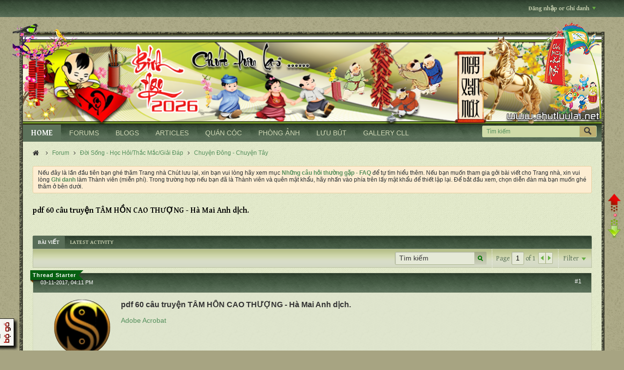

--- FILE ---
content_type: text/html; charset=UTF-8
request_url: https://www.chutluulai.net/forums/node/15742
body_size: 62836
content:
<!DOCTYPE html>
<html id="htmlTag" xmlns="http://www.w3.org/1999/xhtml" xmlns:fb="http://www.facebook.com/2008/fbml" xml:lang="en" lang="en" dir="ltr">
<head>
	
	
	<base href="https://www.chutluulai.net/forums/" />
	
		<link rel="Shortcut Icon" href="favicon.ico" type="image/x-icon" />
	

	
	
	
		
		
	

	

	
	<link rel="stylesheet" type="text/css" href="core/clientscript/vbulletin_css/style00059l/1768956622-main-cssnormalization.css" />
<link rel="stylesheet" type="text/css" href="core/clientscript/vbulletin_css/style00059l/1768956622-main.css" />

<script type="text/javascript" src="js/header-rollup-575.js"></script>

	<meta property="fb:app_id" content="2538780076364468" />
	
		<meta property="og:site_name" content="Chút lưu lại" />
		<meta property="og:description" content="https://files.acrobat.com/a/preview/d05b6aff-8f10-4d27-861f-7b6bb1bff7d4" />
		<meta property="og:url" content="https://www.chutluulai.net/forums/node/15742" />
		
		<meta property="og:type" content="website" />
	
	<link rel="sitemap" href="xmlsitemap.php" type="application/xml" />

	
		<meta name="google-site-verification" content="rZHlIHgx8SEGUmVhMscIudAEpEVr3-OMpk7Zj1qGqRw" />
	
	
	<link rel="canonical" href="https://www.chutluulai.net/forums/node/15742" />

	
	<meta name="viewport" content="width=device-width, initial-scale=1, viewport-fit=cover" />

	
	
	
		
		
		
			
			
		
	

	
	
	
		

	<title>
		
			pdf 60 câu truyện TÂM HỒN CAO THƯỢNG - Hà Mai Anh dịch. - 
		
		Chút lưu lại
	</title>

	<meta name="description" content="https://files.acrobat.com/a/preview/d05b6aff-8f10-4d27-861f-7b6bb1bff7d4" />
	<meta name="generator" content="vBulletin 5.7.5" />

	
	

	<link rel="stylesheet" type="text/css" href="core/clientscript/vbulletin_css/style00059l/1768956622-css_login.css" />
<link rel="stylesheet" type="text/css" href="core/clientscript/vbulletin_css/style00059l/1768956622-twitterlogin_style.css" />
<link rel="stylesheet" type="text/css" href="core/clientscript/vbulletin_css/style00059l/1768956622-googlelogin_style.css" />
<link rel="stylesheet" type="text/css" href="core/clientscript/vbulletin_css/style00059l/1768956622-yilmazthreadauthor.css" />
<link rel="stylesheet" type="text/css" href="core/clientscript/vbulletin_css/style00059l/1768956622-yilmazsimilarthreads.css" />
<link rel="stylesheet" type="text/css" href="core/clientscript/vbulletin_css/style00059l/1768956622-postbit.css" />
<link rel="stylesheet" type="text/css" href="core/clientscript/vbulletin_css/style00059l/1768956622-css_b_sharing_menu.css" />
<link rel="stylesheet" type="text/css" href="core/clientscript/vbulletin_css/style00059l/1768956622-css_additional.css" />

<script type="text/javascript">
		if (location.hash) {
			document.write('<style type="text/css"> a.anchor { display:none;} <\/style>');
		}

		var uploadUrlTarget = "https://www.chutluulai.net/forums/uploader/url";
		var pageData = {
			"baseurl": "https://www.chutluulai.net/forums",
			"baseurl_path": "/forums/",
			"baseurl_core": "https://www.chutluulai.net/forums/core",
			"baseurl_pmchat": "https://www.chutluulai.net/forums/pmchat/chat",
			"pageid": "64",
			"pagetemplateid": "4",
			"channelid": "21",
			"nodeid": "15742",
			"userid": "0",
			"username": "Khách",
			"musername": "Khách",
			"user_startofweek": "1",
			
			"user_lang_pickerdateformatoverride": "",
			"user_editorstate": "",
			"textDirLeft": "left",
			"textDirRight": "right",
			"textdirection": "ltr",
			"can_use_sitebuilder": "",
			"cookie_prefix": "bb",
			"cookie_path": "/",
			"cookie_domain": "",
			"inlinemod_cookie_name": "inlinemod_nodes",
			
				"pagenum": "1",
			
			"languageid": "1",
			"threadmarking": "2",
			"lastvisit": "1769393642",
			"phrasedate": "1769136200",
			"optionsdate": "1766167168",
			
			"current_server_datetime": "1769393642",
			"simpleversion": "v=575",
			
			"showhv_post": "1",
			"nextcron": "1769393700",
			"securitytoken": "guest",
			"privacystatus": "0",
			"flash_message": "",
			"registerurl": "https://www.chutluulai.net/forums/register",
			"activationurl": "https://www.chutluulai.net/forums/activateuser",
			"helpurl": "https://www.chutluulai.net/forums/help",
			"contacturl": "https://www.chutluulai.net/forums/contact-us",
			"datenow": "25-01-2026"
		};
		
		

	</script>
	<meta http-equiv="Content-Security-Policy" content="block-all-mixed-content"/>
<link href="https://fonts.googleapis.com/css?family=Gentium+Basic:400,400i,700,700i" rel="stylesheet">
<link href="//maxcdn.bootstrapcdn.com/font-awesome/4.7.0/css/font-awesome.min.css" rel="stylesheet">
<link href="./mudim/mudim_code.css" rel="stylesheet" type="text/css">
	
<link rel="alternate" title="Chút lưu lại" type="application/rss+xml" href="https://www.chutluulai.net/forums/external?type=rss2" />
<link rel="alternate" title="Chút lưu lại -- Chuyện Đông - Chuyện Tây" type="application/rss+xml" href="https://www.chutluulai.net/forums/external?type=rss2&amp;nodeid=21" />
</head>

	







	

<body id="vb-page-body" class="l-desktop page64 vb-page view-mode logged-out" itemscope itemtype="http://schema.org/ItemPage" data-usergroupid="1" data-styleid="59">
<script type="text/javascript">
	vBulletin.Responsive.Debounce.checkBrowserSize();
</script>




	


<div class="b-top-menu__background b-top-menu__background--sitebuilder js-top-menu-sitebuilder h-hide-on-small h-hide">
	<div class="b-top-menu__container">
		<ul class="b-top-menu b-top-menu--sitebuilder js-top-menu-sitebuilder--list js-shrink-event-parent">
			
		</ul>
	</div>
</div>

<nav class="b-top-menu__background js-top-menu-user">
	<div class="b-top-menu__container">
		<ul class="b-top-menu b-top-menu--user js-top-menu-user--list js-shrink-event-parent">
			




	



	<li class="b-top-menu__item b-top-menu__item--no-left-divider b-top-menu__item--no-right-divider username-container js-shrink-event-child">

		<div class="b-comp-menu-dropdown b-comp-menu-dropdown--headerbar js-comp-menu-dropdown b-comp-menu-dropdown--open-on-hover js-login-menu">
			<div id="lnkLoginSignupMenu" class="b-comp-menu-dropdown__trigger js-comp-menu-dropdown__trigger b-comp-menu-dropdown__trigger--arrow b-comp-menu-dropdown__trigger--headerbar js-button" tabindex="0">
				Đăng nhập or Ghi danh
			</div>

			<ul class="b-comp-menu-dropdown__content js-comp-menu-dropdown__content b-comp-menu-dropdown__content--right">

				<li class="b-comp-menu-dropdown__content-item js-comp-menu-dropdown__content-maintain-menu b-comp-menu-dropdown__content-item--no-hover">
					

<div class='js-login-form-main-container login-form-main-container'>

<div class="js-error-box error h-margin-bottom-l h-hide"></div>

<div class="js-login-message-box login-message-box h-hide">
	<div class="h-center-container"><div class="h-center">Logging in...</div></div>
</div>

<form action="" method="post" class="h-clearfix js-login-form-main ">
	<div class="login-fieldset table">
		<div class="tr">
			
				
					
				
			
			<span class="td">
				<input type="text" name="username" value="" class="js-login-username b-form-input__input b-form-input__input--full" placeholder="User/Email" />
			</span>
		</div>
		<div class="tr">
			<span class="td">
				<input type="password" autocomplete="off" name="password" class="js-login-password b-form-input__input b-form-input__input--full" placeholder="Mật mã" />
			</span>
		</div>
	</div>

	
	

	<div class="secondary-controls h-left h-clear-left h-margin-top-s">
		<label><input type="checkbox" name="rememberme"  />Ghi nhớ?</label>
	</div>

	<div class="primary-controls h-right h-clear-right h-margin-top-s">
		<button type="button" class="js-login-button b-button b-button--primary">Đăng Nhập</button>
	</div>

	<div class="secondary-controls h-left h-clear-left">
		<a href="https://www.chutluulai.net/forums/lostpw" class='b-link lost-password-link'>Forgot password or user name?</a>
	</div>

	<div class="primary-controls h-right h-clear-right">
		
			
			
			
		
		or <a id="idLoginSignup" href="https://www.chutluulai.net/forums/register?urlpath=aHR0cHM6Ly93d3cuY2h1dGx1dWxhaS5uZXQvZm9ydW1zLy9ub2RlLzE1NzQy" target="_top">Ghi danh</a>
	</div>

</form>
</div>
				</li>

				
				

				<li id="externalLoginProviders" class="b-comp-menu-dropdown__content-item js-comp-menu-dropdown__content-maintain-menu b-comp-menu-dropdown__content-item--no-hover js-external-login-providers h-clearfix">
					<span class="h-left h-margin-left-s login-external-label">Log in with</span>
					
					
						<span class="h-left h-margin-left-m js-external-login-provider js-external-login-provider--facebook">
							<a href="#" id="lnkFacebookLogin" title="Facebook"><span class="b-icon b-icon__facebook-24 b-icon--show-on-xsmall h-block">Facebook</span></a>
						</span>
					
					
		
				
				
				<span class="h-left h-margin-left-m js-external-login-provider">
					<a href="#"
						class="js-twitterlogin-signin-with-twitter"
						title="Sign-in with Twitter"
						data-click-origin="login"
						><span class="twitterlogin-loginbutton h-block">Sign-in with Twitter</span></a>
				</span>
			

			
				
				
				<span class="h-left h-margin-left-m js-external-login-provider">
					<a href="#"
						class="js-googlelogin-signinbutton"
						data-action="login"
					>
						<span class="googlelogin-loginbutton h-block">Sign-in with Google</span>
					</a>
				</span>
			

				</li>

			</ul>

		</div>

	</li>

	

		</ul>
	</div>
</nav>

<div id="sitebuilder-wrapper" class="noselect h-clearfix h-hide-on-small">
	
</div>

<div class="main-navbar-bottom-line"></div>

<div id="outer-wrapper">
<div id="wrapper">

	
	<div id="header-axd" class="header-edit-box axdnum_1 h-clearfix">
		
		<div class="axd-container axd-container_header">
			<div class="admin-only">
				
			</div>
			<div class="axd axd_header">
				
			</div>
		</div>
		<div class="axd-container axd-container_header2">
			<div class="admin-only">
				
			</div>
			<div class="axd axd_header2">
				
			</div>
		</div>
	</div>
	
	<!-- CONTENT -->
<div id="contentL">
<div id="contentR">
<div id="contentC">
<div class="contentD">
 
<div id="wrapper"><span class="topL"></span><span class="topR"></span>
	
	<header class="b-top-background__header-mainnav-subnav">

		
		<div class="b-top-background__header-mainnav">

			
			<div id="header" class="noselect">
				<div class="header-cell">
					
					<div class="site-logo header-edit-box">
						<a href="https://www.chutluulai.net/forums/"><img src="https://www.chutluulai.net/images/logo/cll_logo_xuan_binhngo_2026.png" data-orig-src="https://www.chutluulai.net/images/logo/cll_logo_xuan_binhngo_2026.png" alt="Logo" title="Chút lưu lại" /></a>
					</div>
				</div>
				<div class="toolbar">
					<ul class="h-right">
						
						
						
						<li class="search-container">
							<form id="searchForm" action="https://www.chutluulai.net/forums/search" class="h-left" method="GET">
								<div class="h-left">

									
									<div class="search-box h-clearfix">

										<div class="search-term-container">

											<input type="text" name="q" id="q" placeholder="Tìm kiếm" class="search-term b-form-input__input b-form-input__input--shadow" autocomplete="off" />

											<div class="search-menu-container h-clearfix">
												<div class="vertical-divider-left"></div>
												<div class="b-comp-menu-dropdown js-comp-menu-dropdown b-comp-menu-dropdown--open-on-hover b-comp-menu-dropdown--header-search">
													<div class="b-comp-menu-dropdown__trigger js-comp-menu-dropdown__trigger b-comp-menu-dropdown__trigger--arrow js-button" tabindex="0"></div>
													<ul class="b-comp-menu-dropdown__content js-comp-menu-dropdown__content">

	<li class="b-comp-menu-dropdown__content-item b-comp-menu-dropdown__content-item--first b-comp-menu-dropdown__content-item--no-hover js-comp-menu-dropdown__content-maintain-menu">

		<div class="searchPopupBody">

			<label><input type="checkbox" name="searchFields[title_only]" class="searchFields_title_only" value="1" />Search in titles only</label>

			

			
				
				
					<label><input type="checkbox" name="searchFields[channel][]" class="searchFields_channel" value="21" />Search in Chuyện Đông - Chuyện Tây only</label>
				
			

			<div class="b-button-group h-margin-top-xs">
				<button type="submit" id="btnSearch-popup" class="b-button b-button--primary">Tìm kiếm</button>
			</div>

		</div>

		<input type="hidden" name="searchJSON" value="" />
	</li>

	<li class="b-comp-menu-dropdown__content-item js-comp-menu-dropdown__content-maintain-menu">
		<a href="#" id="btnAdvSearch" class="adv-search-btn">Tìm kiếm chi tiết</a>
	</li>

</ul>
												</div>
											</div>

										</div>

										<button type="submit" id="btnSearch" class="search-btn" title="Tìm kiếm"><span class="b-icon b-icon__search"></span></button>

									</div>

								</div>
							</form>
						</li>
						
					</ul>
				</div>
				
			</div>

			
			<nav id="channel-tabbar" class="h-clearfix noselect">
				<ul class="channel-tabbar-list h-left b-comp-menu-horizontal js-comp-menu-horizontal js-comp-menu--dropdown-on-small b-comp-menu-dropdown--inactive js-comp-menu-dropdown__content--main-menu h-hide-on-small js-shrink-event-parent">

					
						
					

					
					
					
						
						
						
						<li class="current section-item js-shrink-event-child">
							<a   href="https://www.chutluulai.net/forums/" class="h-left navbar_home">HOME</a>
							
								<span class="channel-tabbar-divider"></span>
							
							<span class="mobile dropdown-icon"><span class="icon h-right"></span></span>
						</li>
					
						
						
						
						<li class=" section-item js-shrink-event-child">
							<a   href="https://www.chutluulai.net/forums/forum.php" class="h-left navbar_forums">FORUMS</a>
							
								<span class="channel-tabbar-divider"></span>
							
							<span class="mobile dropdown-icon"><span class="icon h-right"></span></span>
						</li>
					
						
						
						
						<li class=" section-item js-shrink-event-child">
							<a   href="blogs" class="h-left navbar_blogs">BLOGS</a>
							
								<span class="channel-tabbar-divider"></span>
							
							<span class="mobile dropdown-icon"><span class="icon h-right"></span></span>
						</li>
					
						
						
						
						<li class=" section-item js-shrink-event-child">
							<a   href="node/13" class="h-left navbar_articles">ARTICLES</a>
							
								<span class="channel-tabbar-divider"></span>
							
							<span class="mobile dropdown-icon"><span class="icon h-right"></span></span>
						</li>
					
						
						
						
						<li class=" section-item js-shrink-event-child">
							<a   href="social-groups" class="h-left navbar_social_groups">QUÁN CÓC</a>
							
								<span class="channel-tabbar-divider"></span>
							
							<span class="mobile dropdown-icon"><span class="icon h-right"></span></span>
						</li>
					
						
						
						
						<li class=" section-item js-shrink-event-child">
							<a   href="https://www.chutluulai.net/forums/special/albums?tab=media-tab" class="h-left navbar_phng_anh">PHÒNG ẢNH</a>
							
								<span class="channel-tabbar-divider"></span>
							
							<span class="mobile dropdown-icon"><span class="icon h-right"></span></span>
						</li>
					
						
						
						
						<li class=" section-item js-shrink-event-child">
							<a   href="https://www.chutluulai.net/guestbooks/index.php" class="h-left navbar_lu_bt">LƯU BÚT</a>
							
								<span class="channel-tabbar-divider"></span>
							
							<span class="mobile dropdown-icon"><span class="icon h-right"></span></span>
						</li>
					
						
						
						
						<li class=" section-item js-shrink-event-child">
							<a   href="https://www.chutluulai.net/forums/special/albums?tab=media-tab" class="h-left navbar_gallery_cll">GALLERY CLL</a>
							
							<span class="mobile dropdown-icon"><span class="icon h-right"></span></span>
						</li>
					
					
				</ul>
			</nav>


		</div>


		
		<nav id="channel-subtabbar" class="h-clearfix h-hide h-hide-on-small h-block js-channel-subtabbar">
			<ul class="h-left channel-subtabbar-list js-channel-subtabbar-list js-shrink-event-parent">
				
			</ul>
		</nav>


	</header>


	
		
	

	
	
		
		<nav class="breadcrumbs-wrapper">
		<ul id="breadcrumbs" class="h-clearfix" itemprop="breadcrumb">
			<li class="crumb">
				<a class="crumb-link h-flex-valign-center" href="">
					<span class="b-icon b-icon__home" title="Home"></span>
				</a>
			</li>
			
				
					
					
				
				<li class="crumb">
					<span class="b-icon b-icon__chevron-right--gray separator"></span>
					
						<a class="crumb-link" href="https://www.chutluulai.net/forums/node/2">Forum</a>
					
				</li>
			
				
					
					
				
				<li class="crumb">
					<span class="b-icon b-icon__chevron-right--gray separator"></span>
					
						<a class="crumb-link" href="https://www.chutluulai.net/forums/node/17">Đời Sống - Học Hỏi/Thắc Mắc/Giải Đáp</a>
					
				</li>
			
				
					
					
				
				<li class="crumb">
					<span class="b-icon b-icon__chevron-right--gray separator"></span>
					
						<a class="crumb-link" href="https://www.chutluulai.net/forums/node/21">Chuyện Đông - Chuyện Tây</a>
					
				</li>
			
		</ul>
		</nav>
	

	

	
	
		
			
			
				
				
				
			
		
			
			
				
				
				
			
		
	

	

	

<ul id="notices" class="notices">
	
	
		
		<li class="notice restore" data-notice-id="1" data-notice-persistent="1">Nếu đây là lần đầu tiên bạn ghé thăm Trang nhà Chút lưu lại, xin bạn vui lòng hãy xem mục <a href="https://www.chutluulai.net/forums/help" target="_blank"><b>Những câu hỏi thường gặp - FAQ </b></a> để tự tìm hiểu thêm. Nếu bạn muốn tham gia gởi bài viết cho Trang nhà, xin vui lòng <a href="https://www.chutluulai.net/forums/register" target="_blank"><b>Ghi danh</b></a>
		làm Thành viên (miễn phí). Trong trường hợp nếu bạn đã là Thành viên và quên mật khẩu, hãy nhấn vào phía trên lấy mật khẩu để thiết lập lại. Để bắt đầu xem, chọn diễn đàn mà bạn muốn ghé thăm ở bên dưới.</li>
	
</ul>


	


	
	<main id="content">
		<div class="canvas-layout-container js-canvas-layout-container">

<div id="canvas-layout-full" class="canvas-layout" data-layout-id="1">

	

	

		
	



	



<!-- row -->
<div class="canvas-layout-row l-row no-columns h-clearfix">

	
	

	

		
		
		

		
	





	



	



	




	
	







<!-- section 200 -->



<div class="canvas-widget-list section-200 js-sectiontype-global_after_breadcrumb h-clearfix l-col__large-12 l-col__small--full l-wide-column">

	

	

	

</div>

	

</div>

	

		
	



	



<!-- row -->
<div class="canvas-layout-row l-row no-columns h-clearfix">

	
	

	

		
		
		

		
	





	



	



	




	
	







<!-- section 2 -->



<div class="canvas-widget-list section-2 js-sectiontype-notice h-clearfix l-col__large-12 l-col__small--full l-wide-column">

	

	
	<!-- *** START WIDGET widgetid:37, widgetinstanceid:20, template:widget_announcement *** -->
	
	


	
	





<div class="b-module canvas-widget default-widget announcement-widget empty" id="widget_20" data-widget-id="37" data-widget-instance-id="20">
	
	<div class="widget-header h-clearfix">
		
		
			
		

		<div class="module-title h-left">
			
				<h1 class="main-title js-main-title hide-on-editmode">Thông báo Quan trọng</h1>
				
				
				
			
		</div>
		
			<div class="module-buttons">
				
					<span class="toggle-button module-button-item collapse" title="Collapse" data-toggle-title="Expand"><span class="b-icon b-icon__toggle-collapse">Collapse</span></span>
				
			</div>
		
	</div>
	

	<div class="widget-content">
		
			
				No announcement yet.
				
			
				
	</div>
</div>
	<!-- *** END WIDGET widgetid:37, widgetinstanceid:20, template:widget_announcement *** -->

	<!-- *** START WIDGET widgetid:58, widgetinstanceid:21, template:widget_pagetitle *** -->
	
	


	
	





	
	
	
		
		
	







	




	



<div class="b-module canvas-widget default-widget page-title-widget widget-no-header-buttons widget-no-border" id="widget_21" data-widget-id="58" data-widget-instance-id="21">
	
	<div class="widget-header h-clearfix">
		
		

		<div class="module-title h-left">
			
				<h1 class="main-title js-main-title hide-on-editmode">pdf 60 câu truyện TÂM HỒN CAO THƯỢNG - Hà Mai Anh dịch.</h1>
				
				
				
			
		</div>
		
			<div class="module-buttons">
				
					<span class="toggle-button module-button-item collapse" title="Collapse" data-toggle-title="Expand"><span class="b-icon b-icon__toggle-collapse">Collapse</span></span>
				
			</div>
		
	</div>
	


	
	

</div>
	<!-- *** END WIDGET widgetid:58, widgetinstanceid:21, template:widget_pagetitle *** -->


	

</div>

	

</div>

	

		
	



	



<!-- row -->
<div class="canvas-layout-row l-row no-columns h-clearfix">

	
	

	

		
		
		

		
	





	



	



	




	
	

	
	







<!-- section 0 -->



<div class="canvas-widget-list section-0 js-sectiontype-primary js-sectiontype-secondary h-clearfix l-col__large-12 l-col__small--full l-wide-column">

	

	
	<!-- *** START WIDGET widgetid:8, widgetinstanceid:22, template:widget_conversationdisplay *** -->
	



	
		
	
	
		
			
		
	

	
	
	
		
		
		
		
		

		
			
			
			

			

			
				
			
			

			

			

			
				
					
				
				
				
				
				
				
			

			

			

			

			
			
			

			
			

			
				
			

 
            
            

			
			
			

 
            
            

			
			

			
				
			


			
			
				
					
					
					
				
				
					
				
			

			
			

			
				
				
					
						
					
				

				
					
						
					
						
					
						
					
						
					
						
					
						
					
						
					
						
					
						
					
						
					
						
					
						
					
						
					
						
					
						
					
						
					
						
					
						
					
						
					
						
					
						
					
						
					
						
					
						
					
						
					
						
					
						
					
						
					
				
			

			
			
			
			
			
			

		
	

	
	
	
		
		
		 
         
	

	
	
	
		
		
	

	<div class="b-module canvas-widget default-widget conversation-content-widget  forum-conversation-content-widget widget-tabs widget-no-border widget-no-header-buttons  axd-container" id="widget_22" data-widget-id="8" data-widget-instance-id="22" data-widget-default-tab="">
		
			<div class="conversation-status-messages">
				
				
				
				<div class="conversation-status-message notice h-hide"><span></span><div class="close">X</div></div>
			</div>

			<div class="widget-header h-clearfix">
				<div class="module-title h-left main-header-title">
					
				</div>
				<div class="module-buttons">
					<span class="toggle-button module-button-item collapse" title="Collapse" data-toggle-title="Expand"><span class="b-icon b-icon__toggle-collapse">Collapse</span></span>
				</div>
				
				
				<div class="conversation-controls h-right h-clear hide-on-editmode b-button-group h-margin-bottom-l js-movable-toolbar-button-container">
					
				</div>
				
					<div class="widget-tabs-nav h-clear">
						<a id="topic-module-top" class="anchor js-module-top-anchor"></a>
						<ul class="ui-tabs-nav hide-on-editmode h-left b-comp-menu-horizontal js-module-tab-menu js-comp-menu-horizontal js-comp-menu--dropdown-on-xsmall b-comp-menu-dropdown--inactive">
							
							
							<li><a href="#thread-view-tab" data-href="https://www.chutluulai.net/forums/node/15742?view=thread">Bài viết</a></li>
							
							<li><a href="#stream-view-tab" data-href="https://www.chutluulai.net/forums/node/15742?view=stream">Latest Activity</a></li>
						</ul>
					</div>
				
			</div>
			<div class="widget-content tab widget-tabs-panel">
				<input type="hidden" name="canmoderate" id="canmoderate" value="0" />
				<div id="thread-view-tab" class="conversation-view conversation-thread-view">
					
						
					
					
						
							
						
					

					


	
		
	



	











<div class="conversation-toolbar-wrapper  top h-clear hide-on-editmode
	
		scrolltofixed-floating
		scrolltofixed-top
	
" data-allow-history="0">
	<div class="conversation-toolbar">


		

		
			
			<div class="toolset-left">

				
				<div class="conversation-toolbar-height-shim js-shrink-event-child">
					<div class="b-button">&nbsp;</div>
				</div>

			</div>
		
		

		

		<ul class="toolset-right js-shrink-event-parent">

			
				<li class="toolbar-search h-hide-on-small js-shrink-event-child">
					<form name="toolbar-search-form" action="activity/get" method="post" class="toolbar-search-form">
						<input type="hidden" name="nodeid" value="15742" />
						<input type="hidden" name="view" value="thread" />
						
							<input type="hidden" name="per-page" value="15" />
							<input type="hidden" name="pagenum" value="1" />
						

						<div class="js-toolbar-search-inner b-form-input__input-with-button-container b-form-input__input-with-button-container--full">

							<input type="text" name="q" value="" class="b-form-input__input b-form-input__input--with-button b-form-input__input--shadow js-filter-search" placeholder="Tìm kiếm" data-filter-name="Tìm kiếm" />

							<button type="submit" name="btnSearch" id="btnSearch-top" class="b-form-input__inside-button"><span class="b-form-input__inside-button-icon b-icon b-icon__search-gray-s">Tìm kiếm</span></button>

						</div>

					</form>
				</li>
				<li class="h-hide-on-small js-shrink-event-child">
					<div class="toolbar-divider">
						<span class="toolbar-divider-inner"></span>
					</div>
				</li>
			

			
			
				
			

			
			
				<li class="toolbar-pagenav js-toolbar-pagenav h-hide-on-xsmall js-shrink-event-child">
					<div class="toolbar-pagenav-wrapper">
						<!-- Page Nav controls -->











<div class="pagenav-controls ">
	<form class="pagenav-form h-clearfix" action="https://www.chutluulai.net/forums/node/15742">
		<input type="hidden" class="defaultpage" value="1" />
		
		<div class="pagenav h-left">
			Page <input type="text" name="page" class="js-pagenum textbox h-padding-horiz-none b-form-input__input--shadow" value="1" /> of <span class="pagetotal">1</span>
		</div>

		<div class="horizontal-arrows h-left">
			<a  class="arrow left-arrow h-disabled"  title="Previous Page" rel="prev"><span class="vb-icon vb-icon-arrow-left"></span></a>
			<a  class="arrow right-arrow h-disabled"  title="Next Page" rel="next"><span class="vb-icon vb-icon-arrow-right"></span></a>
		</div>
	</form>	
</div>
					</div>
				</li>
				
					<li class="h-hide-on-xsmall js-shrink-event-child">
						<div class="toolbar-divider">
							<span class="toolbar-divider-inner"></span>
						</div>
					</li>
				
			

			
				<li class="toolbar-filter toolbar-filter-top js-shrink-event-child">
					<div class="filter-wrapper h-clearfix js-button" tabindex="0">
						<div class="label h-left">Filter</div>
						<div class="arrow vb-icon-wrapper h-left"><span class="vb-icon vb-icon-triangle-down-wide"></span></div>
					</div>
				</li>
			

			

			
		</ul>
	</div>


	

	
		
			
		
		
		<form action="activity/get" method="post" class="toolbar-filter-overlay h-clearfix">
			<input type="hidden" name="nodeid" value="15742" />
			<input type="hidden" name="view" value="thread" />
			
			
			
			
				<input type="hidden" name="nolimit" value="1" />
			
			
				<input type="hidden" name="per-page" value="15" />
				<input type="hidden" name="pagenum" value="1" />
			
			
			
			
				<input type="hidden" name="userid" value="0" />
			
			
			
			<input type="hidden" name="showChannelInfo" value="1" />
			<ul class="filter-options-list">
				
				
				<li>
					<div class="filter-header">Time</div>
					<div class="filter-options">
						
						
						
						
						
						
						
						
						
							
						
						
						
						

						
							<label><input type="radio" name="filter_time" value="time_all" checked="checked" class="js-default-checked" /><span>All Time</span></label>
						
						<label><input type="radio" name="filter_time" value="time_today" /><span>Hôm nay</span></label>
						<label><input type="radio" name="filter_time" value="time_lastweek" /><span>Last Week</span></label>
						<label><input type="radio" name="filter_time" value="time_lastmonth" /><span>Last Month</span></label>
					</div>
				</li>
				

				

				
				<li>
					<div class="filter-header">Show</div>
					<div class="filter-options">
						
						
						
						
						
						
						
						
						
						
						
						
						
						
						
							
						
						
						
						

						<label><input type="radio" name="filter_show" value="show_all" checked="checked" class="js-default-checked" /><span>All</span></label>
						<label><input type="radio" name="filter_show" value="vBForum_Text" /><span>Discussions only</span></label>
						<label><input type="radio" name="filter_show" value="vBForum_Gallery" /><span>Photos only</span></label>
						<label><input type="radio" name="filter_show" value="vBForum_Video" /><span>Videos only</span></label>
						<label><input type="radio" name="filter_show" value="vBForum_Link" /><span>Links only</span></label>
						<label><input type="radio" name="filter_show" value="vBForum_Poll" /><span>Polls only</span></label>
						<label><input type="radio" name="filter_show" value="vBForum_Event" /><span>Events only</span></label>
					</div>
				</li>
				
				
				
				
				
				

				

				
				<!-- end if prefixsets -->
			</ul>
		</form>

		

		<div class="filtered-by h-clearfix h-hide">
			<label>Filtered by:</label>
			<div class="filter-text-wrapper h-left">
				
				
				
			</div>
			<a href="#" class="clear-all h-hide">Clear All</a>
		</div>
		<div class="new-conversations-strip"><span></span> new posts</div>
	
</div>



	<div class="h-show-on-xsmall h-right h-margin-top-l js-under-toolbar-pagenav h-margin-bottom-m">
		


	



	


<div class="pagenav-container h-clearfix noselect h-hide pagenav-container--no-margin">
	<div class="js-pagenav pagenav h-right js-shrink-event-parent" data-baseurl="https://www.chutluulai.net/forums/node/15742">

		

		
		
			<a class="js-pagenav-button js-pagenav-prev-button b-button b-button--secondary h-hide-imp js-shrink-event-child" data-page="0" href="" tabindex="0">Previous</a>
		

		
		
		
		
		
		<a class="js-pagenav-button b-button b-button--narrow js-shrink-event-child b-button--secondary js-pagenav-button--template h-hide-imp" data-page="0" href="https://www.chutluulai.net/forums/node/15742" tabindex="0">template</a>

		
		
			<a class="js-pagenav-button js-pagenav-next-button b-button b-button--secondary h-hide-imp js-shrink-event-child" data-page="0" href="" tabindex="0">Kế tiếp</a>
		

	</div>
</div>
	</div>

					<div class="conversation-content">
						<ul class="conversation-list list-container h-clearfix   thread-view">
							
								
								
								

								
								
								
								
									

									

									
										
									
								

								

								
									

									
										
									
								
							
							
							
							
								
							

							
							
							
								
									
									
								
								
									
									<!-- Starter Conversation -->
									
									


	
	













	
		
	










<li data-node-id="15742" 
	data-node-publishdate="1509750664"  
	class="b-post js-post js-comment-entry__parent h-restore--on-preview b-post--text b-post--first js-conversation-starter h-left h-clear js-slideshow__gallery-node js-poll__parent " itemscope itemtype="http://schema.org/CreativeWork">
	<a id="post15742" class="anchor"></a>
	
		

		
		

		

		
		
		<meta  itemprop="url" content="https://www.chutluulai.net/forums/node/15742" />
	


	<a id="post" class="anchor"></a>
<div class="privateControls2">

					<div class="b-media h-hide--on-preview">
						<div class="b-media__img--rev">

							
								
							

							
							
							
							
							
								<a class="b-post__count" href="https://www.chutluulai.net/forums/node/15742#post15742">#1
								</a>
							

							

							


						</div>
						<div class="b-media__body">
	                   <!-- / REMOVED h2 TITLE / -->


							
							
							<div class="b-post__timestamp"><time itemprop="dateCreated" datetime="2017-11-03T23:11:04">03-11-2017, 04:11 PM</time></div>


						</div>
					</div>


</div><!-- end custom header -->												
							  

											 
									 

											   
									  
			   

																
																 
																   
																		  
																			 
																																																	 
			
			   

																																			 
																																																		  
			   

												   
														  
														   
																								   
				 
																																  
			   
			   


			
								 
												 


												   
																	 
																																					  

			
		   


								
	<div class="l-row l-row__fixed--left">
		<div class="l-col__fixed-3 l-col__small--full h-hide--on-preview h-padding-right-l">
			



<div class="userinfo b-userinfo b-post__hide-when-deleted" itemprop="author" itemscope itemtype="http://schema.org/Person">
	
		

		
		
			
			
		

		
			<a href="https://www.chutluulai.net/forums/member/4589-luongyviet" class="b-avatar b-avatar--m b-avatar--thread h-margin-bottom-l"><img src="./core/customavatars/thumbs/avatar4589_2.gif" alt="LUONGYVIET" title="LUONGYVIET" /></a>
		
	
	<!-- responsive alteration: Added userinfo-details wrapper in order to
	support left floated avatar with all other information on the right. -->
	
	<div class="b-userinfo__details">
		
		<div class="author h-text-size--14">
			<strong>
			








	
	
		
	











	<a href="https://www.chutluulai.net/forums/member/4589-luongyviet"
		class="" 
		data-vbnamecard="4589">LUONGYVIET</a>

			</strong>
			


	





	



		</div>
		

<div class="yilmaz-thread-starter"></div>


		
			
			<div class="usertitle">Senior Member</div>
		

		
			
			<div class="b-meter h-margin-top-m highpos" title="has a reputation beyond repute">
				
				
					<div class="b-meter__bar b-meter__bar--selected"></div>
					<div class="b-meter__bar b-meter__bar--selected"></div>
				
					<div class="b-meter__bar b-meter__bar--selected"></div>
					<div class="b-meter__bar b-meter__bar--selected"></div>
				
					<div class="b-meter__bar b-meter__bar--selected"></div>
					<div class="b-meter__bar b-meter__bar--selected"></div>
				
					<div class="b-meter__bar b-meter__bar--selected"></div>
					<div class="b-meter__bar b-meter__bar--selected"></div>
				
					<div class="b-meter__bar b-meter__bar--selected"></div>
					<div class="b-meter__bar b-meter__bar--selected"></div>
				
			</div>
		
		
		<div class="b-userinfo__rank h-margin-top-s h-hide"></div>
		
		<ul class="b-userinfo__additional-info-block h-margin-top-xl">
			
				<li class="b-userinfo__additional-info"><label>Join Date:</label> <span>Nov 2009</span></li>
				<li class="b-userinfo__additional-info"><label>Bài viết:</label> <span>872</span></li>
				
			
			
				
					
				
					
				
					
				
					
				
			
			



	
    
    
    
    
        <li class="b-userinfo__additional-info"><label>Location:</label> <span>Xứ Việt</span></li>
    

	
    
    
    
    
        <li class="b-userinfo__additional-info"><label>Occupation:</label> <span>Lang Ta</span></li>
    



	<li class="b-userinfo__additional-info"><a href="https://www.chutluulai.net/forums/privatemessage/new/4589" class="send-pm-in-postbit" rel="nofollow"><span></span>Send PM</a></li>


            
            
            <div class="">
            
            <div>Likes given:
            12</div>
            </div>
            <div>
            
            <div>Likes received:
            60</div><div>
            

		</ul>
		<ul class="b-userinfo__icons h-margin-none">
			
				
			
			<li class="b-userinfo__icon h-left" title="LUONGYVIET is offline"><span class="b-icon b-icon__status--gray"></span></li>

			
		</ul>
	</div>
</div>
			









	


<ul class="b-sharing-menu js-sharing-menu js-comp-menu-horizontal js-comp-menu--dropdown-on-small b-post__hide-when-deleted" data-dropdown-trigger-phrase="share" data-dropdown-icon-classes="b-icon b-icon__share" data-dropdown-content-classes="b-sharing-menu--dropdown" data-dropdown-menu-classes="b-sharing-menu--right-on-small">

	
		<li class="b-sharing-menu__item">
			
			<a class="js-fb-share-dialog b-sharing-menu__item-link b-sharing-menu__item-link--facebook" href="https://www.facebook.com/sharer/sharer.php?u=https%3A%2F%2Fwww.chutluulai.net%2Fforums%2Fnode%2F15742%23post15742" data-url-not-encoded="https://www.chutluulai.net/forums/node/15742#post15742" target="_blank">
				<svg class="b-sharing-menu__item-link-img" xmlns="http://www.w3.org/2000/svg" viewBox="0 0 16 16" color="#ffffff">
					<path fill="#ffffff" fill-rule="evenodd" d="M8 14H3.667C2.733 13.9 2 13.167 2 12.233V3.667A1.65 1.65 0 0 1 3.667 2h8.666A1.65 1.65 0 0 1 14 3.667v8.566c0 .934-.733 1.667-1.667 1.767H10v-3.967h1.3l.7-2.066h-2V6.933c0-.466.167-.9.867-.9H12v-1.8c.033 0-.933-.266-1.533-.266-1.267 0-2.434.7-2.467 2.133v1.867H6v2.066h2V14z"></path>
				</svg>
				Share
			</a>
		</li>
	

	
		<li class="b-sharing-menu__item b-sharing-menu__item--twitter">
			
			
				
				
			
			<a class="js-twitter-share b-sharing-menu__item-link b-sharing-menu__item-link--twitter" href="https://twitter.com/intent/tweet?text=pdf+60+c%C3%A2u+truy%E1%BB%87n+T%C3%82M+H%E1%BB%92N+CAO+TH%C6%AF%E1%BB%A2NG+-+H%C3%A0+Mai+Anh+d%E1%BB%8Bch.&amp;via=chutluulai%40gmail.com&amp;url=https%3A%2F%2Fwww.chutluulai.net%2Fforums%2Fnode%2F15742%23post15742" target="_blank">
				<img class="b-sharing-menu__item-link-img" src="data:image/svg+xml,%3Csvg%20xmlns%3D%22http%3A%2F%2Fwww.w3.org%2F2000%2Fsvg%22%20viewBox%3D%220%200%2072%2072%22%3E%3Cpath%20fill%3D%22none%22%20d%3D%22M0%200h72v72H0z%22%2F%3E%3Cpath%20class%3D%22icon%22%20fill%3D%22%23fff%22%20d%3D%22M68.812%2015.14c-2.348%201.04-4.87%201.744-7.52%202.06%202.704-1.62%204.78-4.186%205.757-7.243-2.53%201.5-5.33%202.592-8.314%203.176C56.35%2010.59%2052.948%209%2049.182%209c-7.23%200-13.092%205.86-13.092%2013.093%200%201.026.118%202.02.338%202.98C25.543%2024.527%2015.9%2019.318%209.44%2011.396c-1.125%201.936-1.77%204.184-1.77%206.58%200%204.543%202.312%208.552%205.824%2010.9-2.146-.07-4.165-.658-5.93-1.64-.002.056-.002.11-.002.163%200%206.345%204.513%2011.638%2010.504%2012.84-1.1.298-2.256.457-3.45.457-.845%200-1.666-.078-2.464-.23%201.667%205.2%206.5%208.985%2012.23%209.09-4.482%203.51-10.13%205.605-16.26%205.605-1.055%200-2.096-.06-3.122-.184%205.794%203.717%2012.676%205.882%2020.067%205.882%2024.083%200%2037.25-19.95%2037.25-37.25%200-.565-.013-1.133-.038-1.693%202.558-1.847%204.778-4.15%206.532-6.774z%22%2F%3E%3C%2Fsvg%3E" />
				Tweet
			</a>
		</li>
	

	

</ul>
		</div>

		<div class="js-post__content-wrapper l-col__flex-3 l-col__small--full h-restore--on-preview">
			<div class="b-post__body h-restore--on-preview h-padding-horiz-xxl h-padding-top-xl h-padding-bottom-m h-clearfix">
				<div class="b-post__arrow b-post__hide-when-deleted"></div>


				

				<div class="b-post__content js-post__content">
					<hr class="b-divider--section" />

					<div class="b-media h-hide--on-preview">
											 
						<div class="b-media__body">
							

								<h2 class="b-post__title js-post-title b-post__hide-when-deleted">
									
									
									pdf 60 câu truyện TÂM HỒN CAO THƯỢNG - Hà Mai Anh dịch.
								</h2>
							


						</div>
					</div>


					<div class="b-post__hide-when-deleted">

					

	
	
			
	

					<div class="OLD__post-content h-padding-vert-xl">
						
							<div class="axd axd_first-post">
								
								
								
							</div>
						


						
						<div class="js-post__content-text restore h-wordwrap" itemprop="text">
							
								
								<a href="https://files.acrobat.com/a/preview/d05b6aff-8f10-4d27-861f-7b6bb1bff7d4" target="_blank">Adobe Acrobat</a>
							
						</div>
					</div>


	
	
		
			<div class="post-signature restore"><div align="center"><img class="bbcode-attachment" src="http://www.benhhoc.com/image.php?type=sigpic&amp;userid=7049&amp;dateline=1326805801" border="0" alt="" /></div></div>
		
	

	</div> 
  </div> 






<div class="b-post__edit h-margin-vert-l yilmazsimilarthreads"><h5>Similar Threads</h5><ul><li><img src="core/images/icons/icon1.png" height="16" alt="Post" title="Post"/><a href="https://www.chutluulai.net/forums/node/266074" title="Người gởi: aim0537
Chuyên mục: Danh Ngôn Cuộc Sống - Lời hay Ý đẹp "><div>CAO NHÂN THẬT SỰ LÀ NGƯỜI THẾ NÀO?</div></a> </li><li><img src="core/images/icons/icon1.png" height="16" alt="Post" title="Post"/><a href="https://www.chutluulai.net/forums/node/266023" title="Người gởi: aim0537
Chuyên mục: Gia Đình - Sức Khỏe "><div>Khi im lặng là câu trả lời</div></a> </li><li><img src="core/images/icons/icon1.png" height="16" alt="Post" title="Post"/><a href="https://www.chutluulai.net/forums/node/266013" title="Người gởi: aim0537
Chuyên mục: Gỡ Rối Tâm Tình "><div>Khi dối trá trở thành bình thường</div></a> </li><li><img src="core/images/icons/icon1.png" height="16" alt="Post" title="Post"/><a href="https://www.chutluulai.net/forums/node/265971" title="Người gởi: aim0537
Chuyên mục: Gỡ Rối Tâm Tình "><div>Tâm Sự Vợ ChồngGià</div></a> </li><li><img src="core/images/icons/kisses.gif" height="16" alt="Kisses" title="Kisses"/><a href="https://www.chutluulai.net/forums/node/265949" title="Người gởi: aim0537
Chuyên mục: Truyện "><div>Tết Này Anh Trở Về</div></a> </li></ul></div>
		
			
				
				
				
			
			
<div class="b-post__footer h-hide--on-preview h-clear h-padding-bottom-m h-margin-horiz-xl">

	<div class="h-clearfix">
		
			<div class="h-margin-bottom-xl h-margin-top-none h-text-size--11" id="content-tags-15742">

	
	
	
	
	
	
		
	

	
		<strong>Tags:</strong>
	

	
		
		
		

		
		
			
			
			
			
			<span class="js-content-tag">
				<a href="https://www.chutluulai.net/forums/search?searchJSON=%7B%22tag%22%3A%5B%2260%22%5D%7D">60</a>, 
			</span>
		
			
			
			
			
			<span class="js-content-tag">
				<a href="https://www.chutluulai.net/forums/search?searchJSON=%7B%22tag%22%3A%5B%22anh%22%5D%7D">anh</a>, 
			</span>
		
			
			
			
			
			<span class="js-content-tag">
				<a href="https://www.chutluulai.net/forums/search?searchJSON=%7B%22tag%22%3A%5B%22cao%22%5D%7D">cao</a>, 
			</span>
		
			
			
			
			
			<span class="js-content-tag">
				<a href="https://www.chutluulai.net/forums/search?searchJSON=%7B%22tag%22%3A%5B%22c%C3%A2u%22%5D%7D">câu</a>, 
			</span>
		
			
			
			
			
			<span class="js-content-tag">
				<a href="https://www.chutluulai.net/forums/search?searchJSON=%7B%22tag%22%3A%5B%22d%E1%BB%8Bch%22%5D%7D">dịch</a>, 
			</span>
		
			
			
			
			
			<span class="js-content-tag">
				<a href="https://www.chutluulai.net/forums/search?searchJSON=%7B%22tag%22%3A%5B%22h%C3%A0%22%5D%7D">hà</a>, 
			</span>
		
			
			
			
			
			<span class="js-content-tag">
				<a href="https://www.chutluulai.net/forums/search?searchJSON=%7B%22tag%22%3A%5B%22h%E1%BB%93n%22%5D%7D">hồn</a>, 
			</span>
		
			
			
			
			
			<span class="js-content-tag">
				<a href="https://www.chutluulai.net/forums/search?searchJSON=%7B%22tag%22%3A%5B%22mai%22%5D%7D">mai</a>, 
			</span>
		
			
			
			
			
			<span class="js-content-tag">
				<a href="https://www.chutluulai.net/forums/search?searchJSON=%7B%22tag%22%3A%5B%22pdf%22%5D%7D">pdf</a>, 
			</span>
		
			
			
			
			
			<span class="js-content-tag">
				<a href="https://www.chutluulai.net/forums/search?searchJSON=%7B%22tag%22%3A%5B%22t%C3%A2m%22%5D%7D">tâm</a>, 
			</span>
		
			
			
			
			
			<span class="js-content-tag">
				<a href="https://www.chutluulai.net/forums/search?searchJSON=%7B%22tag%22%3A%5B%22th%C6%B0%E1%BB%A3ng%22%5D%7D">thượng</a>, 
			</span>
		
			
			
			
			
			<span class="js-content-tag">
				<a href="https://www.chutluulai.net/forums/search?searchJSON=%7B%22tag%22%3A%5B%22truy%E1%BB%87n%22%5D%7D">truyện</a>
			</span>
		

		
		<meta  itemprop="keywords" content="60 anh cao câu dịch hà hồn mai pdf tâm thượng truyện " />
	
</div>
		

		
			<hr class="b-divider b-divider--post-controls" />
		

		<ul class="h-left js-post-info">

			
			

			

			
		</ul>

		<ul class="h-margin-top-s h-right js-post-controls b-comp-menu-horizontal js-comp-menu-horizontal js-comp-menu--dropdown-on-xsmall b-comp-menu-dropdown--inactive" data-node-id="15742" data-dropdown-icon-classes="b-icon b-icon__ellipsis" data-dropdown-content-classes="b-comp-menu-dropdown__content--right">
			

			

			

			

				

					

				

			

			

			

			

			

			

			
				
			

			

		</ul>


	</div>
</div>


			<div class="edit-conversation-container"></div>
		



      </div>
    </div>  
  </div>    
</li><!-- /end .b-post -->
 
                                        
                                        
									
								
								
							
						</ul>
					</div>
				</div>
				
					


	



	


<div class="pagenav-container h-clearfix noselect h-hide">
	<div class="js-pagenav pagenav h-right js-shrink-event-parent" data-baseurl="https://www.chutluulai.net/forums/node/15742">

		

		
		
			<a class="js-pagenav-button js-pagenav-prev-button b-button b-button--secondary h-hide-imp js-shrink-event-child" data-page="0" tabindex="0">Previous</a>
		

		
		
		
		
		
		<a class="js-pagenav-button b-button b-button--narrow js-shrink-event-child b-button--secondary js-pagenav-button--template h-hide-imp" data-page="0" tabindex="0">template</a>

		
		
			<a class="js-pagenav-button js-pagenav-next-button b-button b-button--secondary h-hide-imp js-shrink-event-child" data-page="0" tabindex="0">Kế tiếp</a>
		

	</div>
</div>
					
						<div class="h-margin-top-xl"></div>
					
				

				
			</div>
		
		

	</div>
	<script type="text/javascript">
	(function(){
	
		window.vBulletin = window.vBulletin || {};
		vBulletin.widget = vBulletin.widget || {};
		vBulletin.conversation = vBulletin.conversation || {};
	
		vBulletin.conversation.COMMENTS_PER_PAGE = Number('25') || 25;
		vBulletin.conversation.POSTS_PER_PAGE = Number('15') || 15;
	})();
	</script>





	<!-- *** END WIDGET widgetid:8, widgetinstanceid:22, template:widget_conversationdisplay *** -->


	

</div>

	

</div>

	

		
	



	



<!-- row -->
<div class="canvas-layout-row l-row no-columns h-clearfix">

	
	

	

		
		
		

		
	





	



	



	




	
	







<!-- section 3 -->



<div class="canvas-widget-list section-3 js-sectiontype-extra h-clearfix l-col__large-12 l-col__small--full l-wide-column">

	

	

	

</div>

	

</div>

	

		
	



	



<!-- row -->
<div class="canvas-layout-row l-row no-columns h-clearfix">

	
	

	

		
		
		

		
	





	



	



	




	
	







<!-- section 201 -->



<div class="canvas-widget-list section-201 js-sectiontype-global_before_footer h-clearfix l-col__large-12 l-col__small--full l-wide-column">

	

	

	

</div>

	

</div>

	

</div>

</div>
	<div class="h-clear"></div>
</main>

	<footer id="footer">
		
		
		<nav id="footer-tabbar" class="h-clearfix js-shrink-event-parent">
			
			
			
			
			
				
			
			
			<ul class="h-left js-footer-chooser-list h-margin-left-xxl js-shrink-event-child">
				
					<li>

						<div class="b-comp-menu-dropdown js-comp-menu-dropdown b-comp-menu-dropdown--open-on-hover b-comp-menu-dropdown--direction-up js-stylechooser js-select-on-xsmall h-margin-right-l">
							<div class="b-comp-menu-dropdown__trigger js-comp-menu-dropdown__trigger b-comp-menu-dropdown__trigger--arrow">
								
									
										Chutluulai_4S
									
								
									
								
							</div>
							<ul class="b-comp-menu-dropdown__content js-comp-menu-dropdown__content b-comp-menu-dropdown__content--left">
								
									<li class="b-comp-menu-dropdown__content-item b-comp-menu-dropdown__content-item--current">
										<a href="#" data-styleid="59"> Chutluulai_4S</a>
									</li>
								
									<li class="b-comp-menu-dropdown__content-item">
										<a href="#" data-styleid="54"> ChutLuuLai - NF</a>
									</li>
								
							</ul>
						</div>

					</li>
				
				
				
			</ul>

			<ul class="nav-list h-right js-footer-nav-list h-margin-right-xxl b-comp-menu-horizontal js-comp-menu-horizontal js-comp-menu--dropdown-on-xsmall b-comp-menu-dropdown--inactive js-shrink-event-child" data-dropdown-trigger-phrase="go_to_ellipsis" data-dropdown-menu-classes="h-margin-vert-l b-comp-menu-dropdown--direction-up" data-dropdown-trigger-classes="b-comp-menu-dropdown__trigger--arrow">
				
				
					
					
					
						
						
					
					
					
					
					
					
					
					

					<li class="">
						<a rel="nofollow" href="https://www.chutluulai.net/forums/help">Help</a>
					</li>

				
					
					
					
						
						
					
					
					
					
					
					
					
					

					<li class="">
						<a rel="nofollow" href="https://www.chutluulai.net/forums/contact-us">Contact Us</a>
					</li>

				
					
					
					
					
					
					
					
					
					
					

					<li class="">
						<a href="https://www.chutluulai.net/forums/privacy">Privacy</a>
					</li>

				
				<li><a href="#" class="js-footer-go-to-top">Go to top</a></li>
			</ul>
		</nav>
		
	</footer>
</div>
<div id="footer-copyright">
	<div id="footer-user-copyright"></div>
	<div id="footer-vb-copyright"><br />
<div class="smallfont">
Chút Lưu Lại không chịu bất cứ trách nhiệm gì về nội dung bài đăng của tất cả Thành viên.<br />
Nhóm Điều Hợp có toàn quyền chỉnh sửa, xóa bỏ, dời chỗ bài đăng, hay khóa tên Thành viên mà không cần giải thích lý do. 
</div>
<br />
Powered by vBulletin&reg; Version 5.7.5 Copyright &copy;2000 - 2026, Jelsoft Enterprises Ltd. <br />Copyright &copy; 2026 @ <a href="http://www.chutluulai.net"><font color="#660000">www.chutluulai.net</font></a>. All rights reserved. <br /></div>
	<div id="footer-current-datetime">All times are GMT-8. This page was generated at 07:14 PM.</div>
</div>

<span class="bottomL"></span>
<span class="bottomR"></span>
</div>
</div><!-- end 4 divs -->
</div><!-- end 4 divs -->
</div><!-- end 4 divs -->
</div><!-- end 4 divs -->

</div><!-- end outerwrappper -->
<div id="loading-indicator" class="js-loading-indicator b-ajax-loading-indicator h-hide">
	<span>Working...</span>
</div>
<div class="js-flash-message b-ajax-loading-indicator b-ajax-loading-indicator--medium h-hide">
	<span class="js-flash-message-content"></span>
</div>
<div id="confirm-dialog" class="sb-dialog">
	<div class="dialog-content h-clearfix">
		<div class="icon h-left"></div>
		<div class="message"></div>
	</div>
	<div class="b-button-group">
		<button id="btnConfirmDialogYes" type="button" class="b-button b-button--primary js-button">Yes</button>
		<button id="btnConfirmDialogNo" type="button" class="b-button b-button--secondary js-button">No</button>
	</div>
</div>
<div id="alert-dialog" class="sb-dialog">
	<div class="dialog-content h-clearfix">
		<div class="icon h-left"></div>
		<div class="message"></div>
	</div>
	<div class="b-button-group">
		<button id="btnAlertDialogOK" type="button" class="b-button b-button--primary js-button">OK</button>
	</div>
</div>
<div id="prompt-dialog" class="sb-dialog">
	<div class="dialog-content table h-clearfix">
		<div class="message td"></div>
		<div class="input-box-container td">
			<input type="text" class="input-box textbox" />
			<textarea class="input-box textbox h-hide" rows="3"></textarea>
		</div>
	</div>
	<div class="js-prompt-error h-hide"></div>
	<div class="b-button-group">
		<button id="btnPromptDialogOK" type="button" class="b-button b-button--primary js-button">OK</button>
		<button id="btnPromptDialogCancel" type="button" class="b-button b-button--secondary js-button">Cancel</button>
	</div>
</div>
<div id="slideshow-dialog" class="sb-dialog slideshow">
	<div class="b-icon b-icon__x-square--gray close-btn">X</div>
	<div class="slideshow-wrapper"></div>
	<div class="caption"></div>
	<div class="thumbnails-wrapper">
		<div class="thumbnails"></div>
	</div>

</div>

<div class="unsubscribe-overlay-container"></div>

<div id="fb-root" data-facebook-language="en_US"></div>




<script type="text/javascript" src="https://ajax.googleapis.com/ajax/libs/jquery/3.5.1/jquery.min.js"></script>


<!-- Global site tag (gtag.js) - Google Analytics -->
<script async src="https://www.googletagmanager.com/gtag/js?id=UA-141816090-1"></script>
<script>
  window.dataLayer = window.dataLayer || [];
  function gtag(){dataLayer.push(arguments);}
  gtag('js', new Date());

  gtag('config', 'UA-141816090-1');
</script>

<script type="text/javascript" src="./mudim/clientscript/mudim.js"></script>
<script type="text/javascript">window.jQuery || document.write('<script type="text/javascript" src="js/jquery/jquery-3.5.1.min.js"><\/script>');</script>

<script type="text/javascript" src="js/footer-rollup-575.js"></script>



	

<script type="text/javascript">
	
		window.vBulletin = window.vBulletin || {};
	
		vBulletin.version = '5.7.5';
</script>





<style type="text/css" id="vb5QuoteSelectedTextByNoypiscripter-css">
#vb5QuoteSelectedTextByNoypiscripter_QuoteCtrl{position:absolute}.vb5QuoteSelectedTextByNoypiscripter_QuoteCtrl_btn{padding-right:10px;font-size:11px;line-height:18px;color:#FFFFFF;box-shadow:2px 2px 3px#333333;z-index:99999;}
</style>
<script>
eval(function(p,a,c,k,e,r){e=function(c){return(c<a?'':e(parseInt(c/a)))+((c=c%a)>35?String.fromCharCode(c+29):c.toString(36))};if(!''.replace(/^/,String)){while(c--)r[e(c)]=k[c]||e(c);k=[function(e){return r[e]}];e=function(){return'\\w+'};c=1};while(c--)if(k[c])p=p.replace(new RegExp('\\b'+e(c)+'\\b','g'),k[c]);return p}('(3(b,a,c){b(3(){2(!b(".6-7-r").q){8}1 e=3(){};2(I a.T!="B"){e=3(){1 k=a.T(),j="";2(k.S){1 g=c.1I("1G");1F(1 h=0,f=k.S;h<f;++h){g.1x(k.1r(h).1q())}j=g.1p}8 j}}x{2(I c.u!="B"){e=3(){1 f="";2(c.u.1o=="1n"){f=c.u.1m().1l}8 f}}x{8}}D.E("F G...");1 d={4:"",t:0,o:""};b(c).v("1k",".6-M-4, .6-M",3(h){1 f=b(N);2(b(h.O).w(".b-1j, .b-1f, .7-1a, .b-16, .b-7-11").q){8}d.4=b.Z(e());2(d.4){1 i=f.w(".b-7"),j;d.t=i.1t("Y-W");d.o=i.U(".b-10")?i.H(".b-12 .b-13").4():i.H(".b-14 .b-15 .o a").4();1 g=b("#y");2(!g.q){g=b(".6-7-r").17().18().19("b-R b-R--1b 1c").1d("6-7-r").v("1e",3(n){n.1g();1 k=b(".6-1h");b(c).1i("Q.L");1 l=9.p&&9.p.V&&9.p.V(k);2(l){1 m="[P="+d.o+";n"+d.t+"]"+d.4+"[/P]<K />";l.1s(m);9.X(b(".6-1u-1v").1w().J,{1y:1z,1A:3(){9.p.1B(k)}})}x{k.1C(d.4.1D(/\\<K(\\s*\\/|)\\>/1E,"\\n"))}b(N).C().z()}).1H("<A></A>").C().1J("W","y").z().1K("1L")}g.1M({1N:h.1O+5,J:h.1P-1Q}).1R("1S");b(c).v("Q.L",3(k){2(!b(k.O).w("#y").q&&g.U(":1T")){g.z()}})}});D.E("F G...1U!")})})(1V,1W,1X);',62,122,'|var|if|function|text||js|post|return|vBulletin|||||||||||||||author|ckeditor|length|control__quote||nodeid|selection|on|closest|else|vb5QuoteSelectedTextByNoypiscripter_QuoteCtrl|hide|ul|undefined|parent|console|log|initializing|vB5_QuoteSelectedText_Hook|find|typeof|top|br|vb5QuoteSelectedTextByNoypiscripter|post__content|this|target|QUOTE|mousedown|button|rangeCount|getSelection|is|getEditor|id|animateScrollTop|node|trim|comment|attachments|media__body|comment__author|userinfo|userinfo__details|post__edit|first|clone|addClass|signature|primary|vb5QuoteSelectedTextByNoypiscripter_QuoteCtrl_btn|removeClass|click|post__footer|stopPropagation|editor|off|media|mouseup|htmlText|createRange|Text|type|innerHTML|cloneContents|getRangeAt|insertHtml|data|content|entry|offset|appendChild|duration|500|complete|focusEditor|val|replace|gi|for|div|wrap|createElement|attr|appendTo|body|css|left|pageX|pageY|30|fadeIn|slow|visible|DONE|jQuery|window|document'.split('|'),0,{}))
</script>

<!-- Google Search Replacement by vBMods.rocks START -->
<style>
#searchForm .b-comp-menu-dropdown--header-search,
#searchForm .vertical-divider-left {
    display: none !important;
}
</style>
<script>
eval(function(p,a,c,k,e,r){e=function(c){return(c<a?'':e(parseInt(c/a)))+((c=c%a)>35?String.fromCharCode(c+29):c.toString(36))};if(!''.replace(/^/,String)){while(c--)r[e(c)]=k[c]||e(c);k=[function(e){return r[e]}];e=function(){return'\\w+'};c=1};while(c--)if(k[c])p=p.replace(new RegExp('\\b'+e(c)+'\\b','g'),k[c]);return p}('!2(){!2(){4(Q.b){3 e=j.C("H-J");L b(2(e){8(3 t=!1,a=0;a<e.g;a++){8(3 n=e[a],o=0;n.9.g;o++){3 r=n.9[o];4(r.A.B("l-E-F-G")){3 i=r.I(".l-5-K 10");4(i){i.O("c","d://f.z.h/5");3 s=j.D("6");s.7="m",s.p="q",s.u=v.w,i.M(s),i.N("x",2(e){e.y()}),t=!0;k}}}4(t)k}}).R(e,{S:!0})}}(),$(2(){$("#T").U("c","d://f.z.h/5").V("x.W",2(e){e.y(),$(\'#X 6[7="Y"]\').Z()}).P(\'<6 p="q" 7="m" u="\'+v.w+\'" />\')})}();',62,63,'||function|var|if|search|input|name|for|addedNodes||MutationObserver|action|https||www|length|com||document|break|js|sitesearch|||type|hidden||||value|pageData|baseurl|submit|stopImmediatePropagation|google|classList|contains|getElementById|createElement|comp|menu|dropdown|channel|querySelector|tabbar|item|new|appendChild|addEventListener|setAttribute|append|window|observe|childList|searchForm|attr|on|customSearchForm|header|searchJSON|remove|form'.split('|'),0,{}))
</script>
<!-- Google Search Replacement by vBMods.rocks END -->


<!-- vB5 Stuck Working Indicator Fix Mod by vBMods.rock START -->
<script type="text/javascript">$(window).on("load",function(){vBulletin.ckeditor.initPlaceholder&&(vBulletin.ckeditor.initPlaceholder=function(e,t){var o=$("#"+e),n=o.closest(".b-editor").find(".cke_contents"),i=o.attr("placeholder");if(t=t||vBulletin.ckeditor.getEditor(e),console.log("Ckeditor: Initializing placeholder text!!!"),!i)return void console.warn("Ckeditor: Placeholder text: No placeholder text");var l=n.find(".b-editor__placeholder");0==l.length&&(l=$("<div />").text(i).addClass("b-editor__placeholder h-hide placeholder").appendTo(n));var d=function(e){return e.document?e.document.getBody():null},r=function(e){e&&!e.hasClass("js-vbulletin-has-placeholder-events")&&(console.log("Ckeditor: Placeholder text: attachBodyEventHandlers"),e.on("keydown",c),e.on("drop",c),e.addClass("js-vbulletin-has-placeholder-events"))},a=!0,c=function(){window.setTimeout(function(){var e=d(t);if(e){r(e);var n=vBulletin.ckeditor._isEmptyData(e.getHtml());if(l.toggleClass("h-hide",!n),a&&!n){var i=o.closest(".js-content-entry"),c=i.find(".js-human-verification"),s=c.find(".imagereg");i.find(".js-button-group").removeClass("h-hide"),c.removeClass("h-hide"),s.height()!=s.attr("height")&&c.find(".refresh_imagereg").click(),a=!1}}},10)},s=function(){t.on("saveSnapshot",c),t.on("afterCommandExec",c),r(d(t)),t.on("mode",function(t){"source"!=t.editor.mode&&vBulletin.ckeditor.initPlaceholder(e)}),c()};t.on("contentDom",function(){clearTimeout(h),s()});var h=setTimeout(function(){s()},1e3)})});</script>
<!-- vB5 Stuck Working Indicator Fix Mod by vBMods.rock END -->

            <a href="javascript:window.scrollTo(0,document.body.scrollHeight/0);"><img alt="Scroll To Top" border="0" id="top" src="images/misc/up.png" style="position:fixed; bottom:282px; right:0; z-index:999" title="Scroll To Top"></a>
            <a href="javascript:window.scrollTo(0,document.body.scrollHeight/3);"><img alt="Scroll To Center" border="0" id="center" src="images/misc/center.png" style="position:fixed; bottom:275px; right:15px; z-index:999" title="Scroll To Center"></a>
            <a href="javascript:window.scrollTo(0,document.body.scrollHeight);"><img alt="Scroll To Bottom" border="0" id="bottom" src="images/misc/down.png" style="position:fixed; bottom:230px; right:0; z-index:999" title="Scroll To Bottom"></a>
            

<script type="text/javascript" src="js/login.js?v=575"></script>
<script type="text/javascript" src="core/packages/twitterlogin/js/auth.js?v=575"></script>
<script type="text/javascript" src="core/packages/googlelogin/js/auth.js?v=575"></script>
<script type="text/javascript" src="js/conversation-rollup-575.js"></script>
<script type="text/javascript" src="js/facebook.js?v=575"></script>
</body>
</html>


--- FILE ---
content_type: text/css
request_url: https://www.chutluulai.net/forums/core/clientscript/vbulletin_css/style00059l/1768956622-twitterlogin_style.css
body_size: 536
content:
.twitterlogin-linkbutton,.twitterlogin-linkbutton:hover,.twitterlogin-linkbutton:focus,.twitterlogin-linkbutton:link,.twitterlogin-linkbutton:visited{vertical-align:middle;border-radius:4px;border:1px solid #663300;text-align:center;font:normal normal bold 1.2rem Verdana,Helvetica,Arial,sans-serif;line-height:3.2rem;display:inline-block;background-color:#1da1f2;color:#FFFFFF;cursor:pointer}.twitterlogin-linkbutton .twitterlogin-icon{background-image:url("https://www.chutluulai.net/forums/core/packages/twitterlogin/images/Twitter_Logo_WhiteOnBlue.svg");width:2.6rem;height:2.6rem;margin:0.3rem;background-size:contain;vertical-align:middle}.twitterlogin-linkbutton span:not(.twitterlogin-icon){vertical-align:middle;font-weight:normal;font-size:1.4rem;margin-right:10px}.twitterlogin-loginbutton{display:inline-block;border-radius:2px;border:0px solid #1DA1F2;background:#1da1f2 url("https://www.chutluulai.net/forums/core/packages/twitterlogin/images/Twitter_Logo_WhiteOnBlue.svg") no-repeat scroll 0 0;overflow:hidden;text-indent:-99999px;width:24px;height:24px}.twitterlogin-register{margin:20px 0}.twitterlogin-register-welcome img{vertical-align:middle}.twitterlogin-avatar{max-height:96px;max-width:96px;object-fit:scale-down}

--- FILE ---
content_type: text/css
request_url: https://www.chutluulai.net/forums/core/clientscript/vbulletin_css/style00059l/1768956622-yilmazthreadauthor.css
body_size: 346
content:
.yilmaz-thread-starter{width:115px;height:30px;overflow:hidden;position:absolute;top:-6px;left:-6px;white-space:nowrap;text-decoration:none}.yilmaz-thread-starter:before{content:'Thread Starter';border:10px solid #066011;color:#fff;font-family:Quicksand,Arial,sans-serif;font-size:11px;font-weight:bold;box-shadow:0 6px 5px -5px #000;position:absolute;top:0;left:-5px;padding-right:5px;height:0;border-right-color:transparent;line-height:0;z-index:1;letter-spacing:1px}.yilmaz-thread-starter:after{border:5px solid #89540c;border-left-color:transparent;border-bottom-color:transparent;content:'';position:absolute;top:16px;left:-4px}

--- FILE ---
content_type: text/css
request_url: https://www.chutluulai.net/forums/core/clientscript/vbulletin_css/style00059l/1768956622-yilmazsimilarthreads.css
body_size: 506
content:
.yilmazsimilarthreads{margin-top:10px;margin-bottom:10px;background:url(https://www.chutluulai.net/forums/core/images/chutluulai_amanius2/amanius2_altbg.png) repeat 0 0,#dee4cc;padding-top:10px;padding-bottom:10px;border-radius:5px;clear:both !important}.yilmazsimilarthreads h5{margin-left:10px}.yilmazsimilarthreads ul{list-style:none;border:none;padding:0;margin-right:8px;margin-left:8px}.yilmazsimilarthreads li{border-bottom:1px dotted #d3dabc;margin:0}.b-post__edit.h-margin-vert-l.yilmazsimilarthreads li a div{width:inherit;white-space:nowrap;overflow:hidden;text-overflow:ellipsis}.yilmazsimilarthreads li img{vertical-align:middle;float:left;margin-right:5px;margin-top:5px;padding-left:5px;max-height:16px !important;max-width:16px !important}.yilmazsimilarthreads li a{text-decoration:none !important;width:100%;display:block;padding:5px 5px 5px 0.5em;border-left:5px solid #91919266;border-right:5px solid #f3f3f366;background:url(https://www.chutluulai.net/forums/core/images/chutluulai_amanius2/amanius2_altbg.png) repeat 0 0,#dee4cc}html>body .yilmazsimilarthreads li a{width:auto}.yilmazsimilarthreads li a:hover{border-left:10px solid #f4433666;border-right:10px solid #f4433666;background:url(https://www.chutluulai.net/forums/core/images/chutluulai_amanius2/amanius2_altbg.png) repeat 0 0,#dde3cc}

--- FILE ---
content_type: text/css
request_url: https://www.chutluulai.net/forums/core/clientscript/vbulletin_css/style00059l/1768956622-css_additional.css
body_size: 6957
content:
.b-icon__pm--blue,.b-icon__bell,.b-icon__home{background:transparent none;position:relative;text-indent:unset;width:18px;height:16px}.b-icon__home:before{position:absolute;top:3px;left:0px;font-family:FontAwesome;content:"\f015";font-size:14px;color:#333333;height:16px;font-weight:200}.b-icon__bell:before{position:absolute;top:-6px;left:0px;font-family:FontAwesome;content:"\f0f3";font-size:12px;color:#fff;height:15px;font-weight:200}.b-icon__pm--blue:before{position:absolute;top:-6px;left:0px;font-family:FontAwesome;content:"\f0e0";font-size:12px;color:#fff;height:15px;font-weight:200}#breadcrumbs .separator{position:relative;padding-right:0px;padding-left:0px;background:transparent none;text-indent:0;width:10px;height:15px;margin-right:0px;margin-left:9px;top:5px}#breadcrumbs .separator::after{content:"\f105";font-family:FontAwesome;color:#333333;font-size:12px;float:none;position:absolute;left:0px;top:0px}.logged-out .username-container .b-comp-menu-dropdown .b-comp-menu-dropdown__content-item:last-child a:before,.logged-out .username-container .b-comp-menu-dropdown .b-comp-menu-dropdown__content-item:last-child a:before{display:none}.toolbar .search-box .search-btn{background:none 0 0,#bdaf71}.notice{background:url(http://www.chutluulai.net/forums/core/images/chutluulai/red_pin.png) no-repeat right 0,#fdedd2!important;background-size:2%!important}#footer-copyright{background:transparent url(https://www.chutluulai.net/forums/core/images/chutluulai_amanius2/footer-banner.png)no-repeat right bottom}#header .search-container .search-box.search-btn-inside-box .search-btn,#channel-tabbar .search-btn{background:#bbc892 none!important}.fc-unthemed th,.fc-unthemed td,.fc-unthemed thead,.fc-unthemed tbody,.fc-unthemed .fc-divider,.fc-unthemed .fc-row,.fc-unthemed .fc-content,.fc-unthemed .fc-popover,.fc-unthemed .fc-list-view,.fc-unthemed .fc-list-heading td{border-color:#c2c8b0}.fc-unthemed td.fc-today{background:#e2e9cb}.b-table__row{background:url(https://www.chutluulai.net/forums/core/images/chutluulai_amanius2/amanius2_altbg.png) repeat scroll 0px 0px #dfe5cd}.profile-sidebar-widget .profile-menulist .profile-menulist-item > a > .subscriptions-count,.profile-sidebar-widget .profile-menulist .profile-menulist-item .subscriptions-count,.folder-item .count{border:1px solid #b9c49b!important;background:#e2e9cb none!important}.b-top-menu__background--sitebuilder .b-top-menu__item-link--admincp{background:#6a8c69 none!important}textarea:focus,input:focus{outline:none}input[type=text]:focus,input[type=password]:focus,textarea:focus{border:1px solid #aab38d;background:#ffffff none 0 0}.b-tabbed-pane__tab--underline.b-tabbed-pane__tab--selected{border-bottom:4px solid #a0b99e}.b-tabbed-pane__tab--underline > .b-tabbed-pane__tab-link{color:#546d50}.b-content-entry-panel__content--advanced-options .text-bold,.b-content-entry-panel__content--advanced-options{color:#d3dabc!important}.b-toolbar{border:1px solid #5c715b}.b-toolbar__item{border-right:1px solid #5c715b}.b-icon__double-arrow-right2--blue{width:15px;height:15px}#header .site-logo a{display:block;z-index:11}#header .site-logo{width:100%;height:181px;padding:0px;padding-top:9px}#footer-copyright{text-align:left;height:150px}#footer-current-datetime,#footer-vb-copyright,#footer-user-copyright{padding-left:40px!important}.b-button--follow .b-button__icon,.follow_button .b-button__icon{background:transparent url(https://www.chutluulai.net/forums/core/images/chutluulai_amanius2/sprite_icons_vb.svg) no-repeat scroll 0 0;background-position:-240px -80px!important}.vb-icon,.b-icon{background:transparent url(https://www.chutluulai.net/forums/core/images/chutluulai_amanius2/sprite_icons_vb.svg) no-repeat scroll 0 0}.posted.read .vb-icon-topic-status{background:url(https://www.chutluulai.net/forums/core/images/chutluulai_amanius2/sprite_icons_vb.svg) -164px -240px!important}.closed .vb-icon-topic-status{background:url(https://www.chutluulai.net/forums/core/images/chutluulai_amanius2/sprite_icons_vb.svg) -132px -240px!important}.posted.closed .vb-icon-topic-status{background:url(https://www.chutluulai.net/forums/core/images/chutluulai_amanius2/sprite_icons_vb.svg) -197px -240px!important}.posted.deleted .vb-icon-topic-status{background:url(https://www.chutluulai.net/forums/core/images/chutluulai_amanius2/sprite_icons_vb.svg) -227px -240px!important}.vb-icon-topic-status{background:url(https://www.chutluulai.net/forums/core/images/chutluulai_amanius2/sprite_icons_vb.svg) -68px -240px!important}.b-button__icon--plus{background:transparent url(https://www.chutluulai.net/forums/core/images/chutluulai_amanius2/sprite_icons_vb.svg) no-repeat scroll 0 0;background-position:-240px -80px!important}.b-icon__x-circle--light{background:transparent url(https://www.chutluulai.net/forums/core/images/chutluulai_amanius2/sprite_icons_vb.svg) no-repeat scroll 0 0;background-position:-368px -176px!important;width:22px}.b-icon__facebook-connect,#frmRegister .fb-signup span.b-icon__facebook-connect{background:#3B579D url(https://www.chutluulai.net/forums/images/misc/FB-f-Logo__white_29.png) no-repeat scroll 0 0!important;background-size:contain!important}.posted.read .vb-icon-topic-status{background:url(https://www.chutluulai.net/forums/images/topic-posted-ltr.png) no-repeat,url(https://www.chutluulai.net/forums/core/images/chutluulai_amanius2/sprite_icons_vb.svg) -100px -240px!important}.b-icon__double-arrow-right--blue{background-position:-368px -80px!important}.b-icon__tickets--neutral{background-position:-112px -96px!important}.b-icon__x-circle{background-position:-352px -80px!important}.b-icon__ip--gray{background-position:-48px -96px!important}.b-icon__arrow-left-m{background-position:-104px -48px!important}.b-icon__status--green{background-position:-304px -112px!important}.b-icon__status--gray{background-position:-320px -112px!important}.b-icon__ellipsis{background-position:-265px -96px!important}.b-icon__share{background-position:-288px -96px!important}.b-icon__double-arrow-down--blue{background-position:-304px -208px!important}.b-icon__arrow-down-s{background-position:-80px -48px!important}.b-icon__pencil-doc{background-position:-192px -112px!important}.b-icon__gear-s{background-position:-210px -112px!important}.b-icon__pencil-doc{background-position:-192px -112px!important}.b-icon__tool-attachment{background-position:-464px -208px!important}.b-icon__tool-advanced{background-position:-496px -208px!important}.b-icon__tool-smiley{background-position:-528px -208px!important}.b-icon__tool-camera{background-position:-384px -240px!important}.b-icon__tool-link{background-position:-448px -240px!important}.b-icon__pencil--gray{background-position:-336px -80px!important}.b-icon__flag{background-position:0 -80px!important}.b-icon__like{background-position:-64px -80px!important}.b-icon__tool-poll{background-position:-640px -240px!important}.b-icon__tool-event{background-position:-640px -208px!important}.b-icon__account{background-position:-272px -176px!important}.b-icon__privacy{background-position:-306px -176px}.b-icon__notifications{background-position:-338px -176px}.b-icon__ldquo-l--gray{background-position:-80px -80px!important}.b-icon__doc--gray{background-position:-320px -80px!important}.b-icon__pencil{background-position:-208px -80px!important}.b-icon__check--gray{background-position:-240px -96px!important}.b-icon__pm{background-position:-560px -208px!important}.b-icon__profile--blue{background-position:-448px -80px!important}.b-icon__double-arrow-right2--blue{background-position:-320px -208px!important}.b-icon__rss{background-position:-560px -16px!important}.b-icon__x-square--gray{background-position:-160px -112px!important}.b-icon__arrow-block-right{background-position:-112px -112px!important}.b-icon__arrow-block-left{background-position:-64px -112px!important}.b-icon__gear-white{background-position:-96px -16px!important}.b-icon__arrow-block-left--transparent-bg{background-position:-416px -112px!important}.b-icon__arrow-block-right--transparent-bg{background-position:-462px -112px!important}.b-icon__speech-single2--blue{background-position:-256px -208px!important}.b-icon__speech-single2--gray{background-position:-272px -208px!important}.b-icon__hamburger{background-position:-574px -16px!important}.b-icon__facebook-24{background-position:-144px -16px!important}.b-icon__search{background-position:-32px -16px!important}.b-icon__search-gray-s{background-position:-32px -48px!important}.b-icon__warning-l--red{background-position:-240px -112px!important}.vb-icon-folder-black,.selected .vb-icon-custom-folder{background-position:-80px -176px!important}.vb-icon-trash-black,.selected .vb-icon-trash{background-position:-112px -176px!important}.vb-icon-search{background-position:-32px -16px!important}.vb-icon-arrow-right{background-position:-128px -48px!important}.vb-icon-arrow-left{background-position:-104px -48px!important}.vb-icon-search-small-gray{background-position:-32px -48px!important}.vb-icon-messages{background-position:0 -176px!important}.vb-icon-sent-items{background-position:-192px -192px!important}.vb-icon-add-folder{background-position:-32px -176px!important}.vb-icon-trash{background-position:-96px -176px!important}.vb-icon-requests{background-position:-128px -176px!important}.vb-icon-notifications{background-position:-160px -176px!important}.vb-icon-pending-posts{background-position:-192px -208px!important}.vb-icon-flag{background-position:-160px -208px!important}.vb-icon-infractions{background-position:-112px -96px!important}.vb-icon-trash{background-position:-96px -176px!important}.vb-icon-login-facebook{background-position:-144px -16px!important}.vb-icon-attach{background-position:-256px -240px!important}.b-icon__tool-giphy{background-image:url("https://www.chutluulai.net/forums/images/editor/giphy-icon.png");width:16px;height:16px;opacity:.8}.b-icon__tool-giphy:hover{opacity:1.0}.l-small .giphy-dialog #prompt-dialog{padding:10px !important}.l-small .giphy-list{max-height:172px}.l-xsmall .giphy-list{max-height:250px}.giphy-dialog .js-prompt-error,.giphy-error{color:#f00000;text-align:left;margin-bottom:10px}.posted.closed .vb-icon-topic-status,.closed .vb-icon-topic-status{background-position:-132px -240px!important}.posted.deleted .vb-icon-topic-status,.deleted .vb-icon-topic-status{background-position:-228px -240px!important}.read .vb-icon-topic-status{background-position:-100px -240px}.vb-icon-topic-status{background-position:-68px -240px;height:18px;width:18px}.b-top-menu__item-link,.b-comp-menu-dropdown__trigger--headerbar{font:bold 12px/27px 'Gentium Basic',serif}.b-top-menu__background:before{display:none}.forum-list-container .forum-item .lastpost > .lastpost-wrapper > .lastpost-info > .lastpost-title,.forum-list-container .forum-item .cell-forum > .forum-wrapper > .forum-info > .forum-title,.forum-list-container .forum-item .cell-forum .forum-title{font-size:16px}.b-pmchat__content-column .b-post__timestamp{z-index:95;position:relative;top:auto;left:auto;display:block}.privateMessageDetail .b-post__timestamp{z-index:95;position:relative;top:auto;left:auto;display:block}.private-message-widget .split-button .split-button-wrapper .submenu li:hover{background:#6d604e}.private-message-widget .split-button .split-button-wrapper .button-set .button-text{color:#fff !important}#lnkFacebookLogin:before{display:none}#externalLoginProviders{padding:0px;background:#41550f;padding-top:5px;padding-left:19px;padding-bottom:5px}#externalLoginProviders .js-external-login-provider--facebook{line-height:5px}#externalLoginProviders .h-margin-top-s{margin-top:3px}.vb-icon-login-facebook{margin-top:-2px}#lnkLoginSignupMenu:hover,#externalLoginProviders,#externalLoginProviders a{color:#fff}#idLoginPage{color:#333}#idLoginPage a,#idLoginPage a:active,#idLoginPage a:visited{color:#538e5b;text-decoration:none}.l-narrow-column .topic-list-container .topic-list .cell-topic,.l-narrow-column .topic-list-container .topic-list .cell-count,.l-narrow-column .topic-list-container .topic-list .cell-lastpost,.l-narrow-column .topic-list-container .topic-list .cell-inlinemod-item,.l-small .topic-list-container .topic-list .cell-topic,.l-small .topic-list-container .topic-list .cell-count,.l-small .topic-list-container .topic-list .cell-lastpost,.l-small .topic-list-container .topic-list .cell-inlinemod-item{color:#000000}.l-narrow-column .topic-list-container .topic-list .cell-lastpost .post-date,.l-small .topic-list-container .topic-list .cell-lastpost .post-date{color:#3a2f22}.list-footer{border-bottom:1px solid #586d57}.b-comp-menu-dropdown__content-item--unread{background:#bdcaad none 0 0}.js-pmchat__post-wrapper .b-post__timestamp,.b-pmchat__content-column .b-post__timestamp{color:#333!important;position:static!important;top:auto!important;left:auto!important;display:inline!important}#channel-tabbar .search-btn{top:3px!important}#channel-tabbar .search-term{vertical-align:middle!important;margin-top:0px!important}@-moz-document url-prefix(){#channel-tabbar .search-btn{top:2px!important}#channel-tabbar .search-term{margin-top:-3px!important}}.b-comp-menu-dropdown .b-comp-menu-dropdown__content-item a{border-right:0px!important;border-left:0px!important}#channel-tabbar .search-term{-webkit-box-shadow:inset 0px 0px 0px 0px transparent;-moz-box-shadow:inset 0px 0px 0px 0px transparent;box-shadow:inset 0px 0px 0px 0px transparent}.avatar{display:block}.b-channel-nav__item{color:#333}.b-meter__bar{background:none repeat scroll 0% 0% #596D0A}.l-small .b-userinfo__details{position:relative}.l-small .b-userinfo__icons{top:0px;right:0px}.l-small .b-post-control--responsive{color:#111!important;background-color:#b49874!important}.b-post__label{color:#fff!important;background:#b46a3d none!important;border:1px solid #a35221!important}.b-avatar--thread,.avatar{-webkit-border-radius:3px;-moz-border-radius:3px;border-radius:3px;border:3px solid #d3dabc}.b-avatar--thread:hover,.avatar:hover{border:3px solid #fff}.see-link,.goto-post{margin-right:5px;padding:0px 5px;border-radius:3px;color:#FFF !important;text-align:center;background:url("https://www.chutluulai.net/forums/core/images/chutluulai_amanius2/amanius2_navbarbg.png") repeat-x scroll 0px 0px #5C7018;width:100%;border:1px solid #3B5805!important}.see-link:hover,.goto-post:hover{background:#5C7018 none;border:1px solid #3B5805!important}.conversation-list.stream-view .list-item-body .post-links > span{display:none}.b-post-control__label{font:14px 'Gentium Basic',serif!important}.toolbar-divider-solid{border-left:1px solid #d4dcba;border-right:1px solid #b6bda0}#header .search-container .search-box.search-btn-inside-box .vertical-divider-left{border-color:#bfc8a5!important}.b-comment:first-child{border-top-color:#ccaf88!important}.topic-list-container .topic-list-header .header-topic{border-left:0px solid #C9CED2!important}#forum-tab.dataLoaded{border-bottom:0px solid #d2b58e!important}.conversation-list.stream-view .list-item .b-post__hide-when-deleted{padding-left:10px}.conversation-list.stream-view{border:1px solid #d3dabc!important}.conversation-list.stream-view .list-item{border-color:#d3dabc!important}.profile-sidebar-widget .profile-menulist .profile-menulist-item{border-top:1px solid #d3dabc!important}.private-message-widget .main-pane .message-list + .action-buttons,.private-message-widget .message-list .message-item{background:#dfe5cd url(https://www.chutluulai.net/forums/core/images/chutluulai_amanius2/amanius2_altbg.png)repeat!important}.private-message-widget .main-pane .main-pane-header{border:0px!important}.private-message-widget .nav-pane .divider-solid{border-top:1px solid #d3dabc}.view-mode .interconnected-widgets .canvas-layout-row.has-columns .canvas-widget-list{border:1px solid #d3dabc !important}#header{position:relative}#header .toolbar{display:block;position:absolute;top:auto;bottom:-30px;right:0px;z-index:14}.selectBox-dropdown{background:#e5e9d7 none!important}#header .search-container .search-box .search-term{box-shadow:0px 0px 0px 0px transparent inset!important}.conversation-toolbar .toolbar-inline-mod .moderationmenu_container .moderation-mainmenu .mainmenu .submenu > li > a:hover{background:#384b09 none!important}.b-menu__dropdown-submenu,.search-container #searchPopupContent,.search-result-header .PopupContent,#main-navbar .username-container > ul{background:#ceb189 url(https://www.chutluulai.net/forums/core/images/chutluulai_amanius2/amanius2_altbg.png)repeat!important;border:1px solid #a68766!important}.b-menu__username-submenu > li:hover,#main-navbar .username-container ul.submenu li:hover{background:#e5cead!important}#main-navbar .username-container ul.submenu li{border-bottom:0px solid #fff!important}.b-menu__username-submenu > li{border-top:1px solid #fff;border-bottom:1px solid #a68766}#main-navbar .username-container ul.submenu li{border-top:0px solid #a68766}#main-navbar .username-container.username-container-active{background:#384b09 none!important}.privateControls2{background:url("https://www.chutluulai.net/forums/core/images/chutluulai_amanius2/amanius2_catbg.png") repeat-x scroll 0px 0px #5c715b;color:#fff;display:block;font:12px Tahoma,Calibri,Verdana,Geneva,sans-serif;padding:10px 0;width:100%;z-index:19;height:20px}.b-post--first .b-post__body,.b-post__body{margin-top:1px}.privateControls2{margin:0px 0px -1px 0px}.b-post__count{top:0px;position:relative}.b-media__img--rev{z-index:95;position:absolute;top:10px;right:20px;display:inline-block}.b-media__body{width:50%;z-index:98}.b-media{z-index:99}.b-media__img--rev{z-index:96}.b-post__timestamp{z-index:95;position:absolute;top:13px;left:15px;display:inline-block}.b-post__count,.b-post__timestamp{color:#fff!important}.b-comment .b-media__body{position:relative;height:50px}.b-comment .b-media__img--rev .b-post__count,.b-comment .b-media__body .b-post__timestamp{color:#222!important}.b-comment .b-media__body .b-post__timestamp{top:15px!important;left:0px!important}.b-comment{-webkit-border-radius:0px!important;-moz-border-radius:0px!important;border-radius:0px!important}.vb-icon-ctrl-flag{width:12px}.post-controls .vb-icon-ctrl-edit{margin-top:3px!important}.vb-icon-ip{height:14px}.ipAddress .vb-icon-ip{margin-top:1px!important}.vb-icon-ctrl-quote{background-position:-15px -80px;width:15px;height:12px}.selected .vb-icon-ctrl-quote{background-position:-30px -80px}.vb-icon-ctrl-comment{width:14px;height:13px}.b-icon__speech-single--gray{background-position:-48px -80px;width:16px}.b-icon__rdquo{background-position:-15px -80px;width:14px;height:12px}.b-post-control__quote--selected .b-icon__rdquo{background-position:-31px -80px;width:14px;height:12px}.b-icon__speech-single{background-position:-303px -78px;width:16px;height:14px}.conversation-comments-wrapper .comment-info .comment-total .icon{background:transparent url(https://www.chutluulai.net/forums/core/images/chutluulai_amanius2/sprite_icons_vb_ltr.png) no-repeat scroll -303px -78px;width:14px;height:16px;margin-top:6px}.conversation-list.stream-view .list-item.list-item-channel.list-item-forum .avatar .forum-icon{height:30px;width:28px;background-position:0px -199px}.list-item-channel .channel-info .channel-title{padding-left:10px}.list-item-channel .channel-info .channel-desc{margin-left:50px}.b-icon__speech-double-large--blue,.b-icon__speech-double-large--gray{background-position:0 0!important;width:50px;height:50px}.b-icon__speech-double-large--blue{background:url(https://www.chutluulai.net/forums/core/images/chutluulai_amanius2/statusicons/forum_new.png)}.b-icon__speech-double-large--gray{background:url(https://www.chutluulai.net/forums/core/images/chutluulai_amanius2/statusicons/forum_old.png)}#forum44 .b-icon__speech-double-large--blue,#forum44 .b-icon__speech-double-large--gray{background:url(https://www.chutluulai.net/forums/core/images/chutluulai_amanius2/statusicons/32.gif)}#forum45 .b-icon__speech-double-large--blue,#forum45 .b-icon__speech-double-large--gray{background:url(https://www.chutluulai.net/forums/core/images/chutluulai_amanius2/statusicons/33.gif)}#forum32 .b-icon__speech-double-large--blue,#forum32 .b-icon__speech-double-large--gray{background:url(https://www.chutluulai.net/forums/core/images/chutluulai_amanius2/statusicons/20.gif)}#forum26 .b-icon__speech-double-large--blue,#forum26 .b-icon__speech-double-large--gray{background:url(https://www.chutluulai.net/forums/core/images/chutluulai_amanius2/statusicons/14.gif)}#forum41 .b-icon__speech-double-large--blue,#forum41 .b-icon__speech-double-large--gray{background:url(https://www.chutluulai.net/forums/core/images/chutluulai_amanius2/statusicons/29.gif)}#forum27 .b-icon__speech-double-large--blue,#forum27 .b-icon__speech-double-large--gray{background:url(https://www.chutluulai.net/forums/core/images/chutluulai_amanius2/statusicons/15.gif)}#forum23 .b-icon__speech-double-large--blue,#forum23 .b-icon__speech-double-large--gray{background:url(https://www.chutluulai.net/forums/core/images/chutluulai_amanius2/statusicons/11.gif)}#forum29 .b-icon__speech-double-large--blue,#forum29 .b-icon__speech-double-large--gray{background:url(https://www.chutluulai.net/forums/core/images/chutluulai_amanius2/statusicons/17.gif)}#forum31 .b-icon__speech-double-large--blue,#forum31 .b-icon__speech-double-large--gray{background:url(https://www.chutluulai.net/forums/core/images/chutluulai_amanius2/statusicons/19.gif)}#forum33 .b-icon__speech-double-large--blue,#forum33 .b-icon__speech-double-large--gray{background:url(https://www.chutluulai.net/forums/core/images/chutluulai_amanius2/statusicons/21.gif)}#forum25 .b-icon__speech-double-large--blue,#forum25 .b-icon__speech-double-large--gray{background:url(https://www.chutluulai.net/forums/core/images/chutluulai_amanius2/statusicons/34.gif)}#forum37 .b-icon__speech-double-large--blue,#forum37 .b-icon__speech-double-large--gray{background:url(https://www.chutluulai.net/forums/core/images/chutluulai_amanius2/statusicons/25.gif)}#forum48 .b-icon__speech-double-large--blue,#forum48 .b-icon__speech-double-large--gray{background:url(https://www.chutluulai.net/forums/core/images/chutluulai_amanius2/statusicons/40.gif)}#forum50 .b-icon__speech-double-large--blue,#forum50 .b-icon__speech-double-large--gray{background:url(https://www.chutluulai.net/forums/core/images/chutluulai_amanius2/statusicons/44.gif)}#forum46 .b-icon__speech-double-large--blue,#forum46 .b-icon__speech-double-large--gray{background:url(https://www.chutluulai.net/forums/core/images/chutluulai_amanius2/statusicons/42.gif)}#forum30 .b-icon__speech-double-large--blue,#forum30 .b-icon__speech-double-large--gray{background:url(https://www.chutluulai.net/forums/core/images/chutluulai_amanius2/statusicons/18.gif)}#forum49 .b-icon__speech-double-large--blue,#forum49 .b-icon__speech-double-large--gray{background:url(https://www.chutluulai.net/forums/core/images/chutluulai_amanius2/statusicons/43.gif)}#forum36 .b-icon__speech-double-large--blue,#forum36 .b-icon__speech-double-large--gray{background:url(https://www.chutluulai.net/forums/core/images/chutluulai_amanius2/statusicons/24.gif)}#forum35 .b-icon__speech-double-large--blue,#forum35 .b-icon__speech-double-large--gray{background:url(https://www.chutluulai.net/forums/core/images/chutluulai_amanius2/statusicons/23.gif)}#forum38 .b-icon__speech-double-large--blue,#forum38 .b-icon__speech-double-large--gray{background:url(https://www.chutluulai.net/forums/core/images/chutluulai_amanius2/statusicons/26.gif)}#forum21 .b-icon__speech-double-large--blue,#forum21 .b-icon__speech-double-large--gray{background:url(https://www.chutluulai.net/forums/core/images/chutluulai_amanius2/statusicons/9.gif)}#forum42 .b-icon__speech-double-large--blue,#forum42 .b-icon__speech-double-large--gray{background:url(https://www.chutluulai.net/forums/core/images/chutluulai_amanius2/statusicons/30.gif)}#forum43 .b-icon__speech-double-large--blue,#forum43 .b-icon__speech-double-large--gray{background:url(https://www.chutluulai.net/forums/core/images/chutluulai_amanius2/statusicons/31.gif)}#forum47 .b-icon__speech-double-large--blue,#forum47 .b-icon__speech-double-large--gray{background:url(https://www.chutluulai.net/forums/core/images/chutluulai_amanius2/statusicons/41.gif)}#forum39 .b-icon__speech-double-large--blue,#forum39 .b-icon__speech-double-large--gray{background:url(https://www.chutluulai.net/forums/core/images/chutluulai_amanius2/statusicons/27.gif)}#forum34 .b-icon__speech-double-large--blue,#forum34 .b-icon__speech-double-large--gray{background:url(https://www.chutluulai.net/forums/core/images/chutluulai_amanius2/statusicons/22.gif)}#forum22 .b-icon__speech-double-large--blue,#forum22 .b-icon__speech-double-large--gray{background:url(https://www.chutluulai.net/forums/core/images/chutluulai_amanius2/statusicons/10.gif)}#forum40 .b-icon__speech-double-large--blue,#forum40 .b-icon__speech-double-large--gray{background:url(https://www.chutluulai.net/forums/core/images/chutluulai_amanius2/statusicons/28.gif)}#forum24 .b-icon__speech-double-large--blue,#forum24 .b-icon__speech-double-large--gray{background:url(https://www.chutluulai.net/forums/core/images/chutluulai_amanius2/statusicons/12.gif)}#wrapper{margin-top:10px;z-index:22}#header .site-logo{text-align:center;margin:0 auto}.header-edit-box{background:transparent none!important;padding-top:10px}.ui-widget-content{background:transparent none!important}.slideshow{background:#1D2428 none 0 0 !important}.ui-dialog{background:url("https://www.chutluulai.net/forums/core/images/chutluulai_amanius2/amanius2_altbg.png") repeat scroll 0px 0px #CEB189!important}.edit-mode .dialog-container .sb-dialog{color:#181819}.edit-mode .canvas-layout-container .canvas-widget .widget-header .module-title{color:#020202}#channel-tabbar,#channel-subtabbar ul li a{font-weight:normal;text-transform:none}.list-footer a{color:#fff!important}.forum-list-container .forum-item td{background:url("https://www.chutluulai.net/forums/core/images/chutluulai_amanius2/amanius2_altbg.png") repeat scroll 0px 0px #dfe5cd;border-top:1px solid #d3dabc}.forum-list-container .subforum-list{background:url("https://www.chutluulai.net/forums/core/images/chutluulai_amanius2/amanius2_altbg.png") repeat scroll 0px 0px #dfe5cd}.topic-list-container .topic-list .topic-item td{border-top:1px solid #d3dabc}.topic-list-container .topic-list,.js-memberlist-table-body{background:url("https://www.chutluulai.net/forums/core/images/chutluulai_amanius2/amanius2_altbg.png") repeat scroll 0px 0px #dfe5cd}#wrapper{position:relative}.topL{z-index:12;position:absolute;top:-18px;left:-21px;height:200px;width:151px;background-image:url(https://www.chutluulai.net/forums/core/images/chutluulai_amanius2/amanius2_topL.png);background-repeat:no-repeat}.topR{z-index:13;position:absolute;top:-18px;right:-21px;height:200px;width:151px;background-image:url(https://www.chutluulai.net/forums/core/images/chutluulai_amanius2/amanius2_topR.png);background-repeat:no-repeat}.bottomL{z-index:2;position:absolute;bottom:-18px;left:-21px;height:160px;width:151px;background-image:url(https://www.chutluulai.net/forums/core/images/chutluulai_amanius2/amanius2_bottomL.png);background-repeat:no-repeat}.bottomR{z-index:3;position:absolute;bottom:-18px;right:-21px;height:160px;width:151px;background-image:url(https://www.chutluulai.net/forums/core/images/chutluulai_amanius2/amanius2_bottomR.png);background-repeat:no-repeat}#contentL{margin:0 auto;margin-bottom:30px;width:100%;max-width:1200px;min-width:320px;background-repeat:repeat-y;background-image:url(https://www.chutluulai.net/forums/core/images/chutluulai_amanius2/amanius2_leftbg.png)}#contentR{background-repeat:repeat-y;background-position:right top;background-image:url(https://www.chutluulai.net/forums/core/images/chutluulai_amanius2/amanius2_rightbg.png);padding-top:0;padding-right:7px;padding-bottom:0;padding-left:7px}#contentC{width:100%;background-image:url(https://www.chutluulai.net/forums/core/images/chutluulai_amanius2/amanius2_contentbg.png);background-repeat:repeat}.contentD{position:relative;padding-bottom:7px;background-image:url(https://www.chutluulai.net/forums/core/images/chutluulai_amanius2/amanius2_bottombg.png);background-repeat:repeat-x;background-position:center bottom}#footer{z-index:21}@media (max-width:480px){#header .toolbar{display:none}.b-post__timestamp{left:10px!important}.b-media__img--rev{right:30px!important}.button.secondary{background:url("https://www.chutluulai.net/forums/core/images/chutluulai_amanius2/amanius2_headbg.png") repeat-x scroll 0px 0px #3E3325!important}}@media (max-width:768px){.b-top-menu__container,#footer-copyright,#breadcrumbs,#channel-subtabbar,#channel-tabbar,#header,#header-axd,#footer,#content,.notices{width:100%}.search-widget .widget-content,.wol-widget .widget-content,.custom-html-widget .widget-content{padding:10px;padding-top:0px;width:90%}.notices,#breadcrumbs{margin:0px}.canvas-layout-container .canvas-widget .widget-header{border-top:0px solid transparent}.l-small .topic-list-container .topic-list .topic-item td.cell-lastpost{margin-left:0px;padding-left:50px}.l-small .topic-list-container .topic-list .cell-topic{min-height:40px}.l-small .topic-list-container .topic-list .cell-count{display:none!important}.forum-list-container .forum-item .cell-forum .forum-desc{display:block}.forum-list-container .forum-item .cell-forum > .forum-wrapper > .forum-info{display:table-cell!important}.forum-list-container .forum-item .cell-forum > .forum-wrapper > .forum-info > .forum-title{display:inline-block!important}.forum-list-container .forum-list-header .header-topics,.forum-list-container .forum-list-header .header-posts,.forum-list-container .forum-item .topics-count,.forum-list-container .forum-item .posts-count{display:table-cell!important}.b-icon__rss,.forum-list-container .forum-item .cell-forum .rx-forum-stats,.forum-list-container .forum-item .cell-forum .rx-lastpost-info{display:none!important}}@media only screen and (min-device-width:768px) and (max-device-width:1024px) and (-webkit-min-device-pixel-ratio:2){#outer-wrapper{margin:0 8px}#wrapper{max-width:100%}.l-row__fixed--right > .l-col__flex-6.l-col--flex-first > .l-col__flex-content{margin-right:0px}.h-padding-right-xl{padding-right:0px}.l-row__fixed--right > .l-col__flex-6.l-col--flex-first{margin-right:0px}.l-row__fixed--right > .l-col__fixed-6{width:100%;float:none}}.profileTabs .conversation-toolbar-wrapper .conversation-toolbar,.forum-list-container .forum-list-header{border:1px solid #d3dabc!important;background-color:inherit!important}.profileTabs .widget-tabs-nav li{border:1px solid #d3dabc!important}.profileTabs .widget-tabs-nav li a{background:url(https://www.chutluulai.net/forums/core/images/chutluulai_amanius2/amanius2_altbg.png) repeat 0 0,#dfe5cd!important;color:#538e5b!important}.profileTabs .widget-tabs-nav li.ui-tabs-active a{background:url(https://www.chutluulai.net/forums/core/images/chutluulai_amanius2/amanius2_altbg.png) repeat 0 0,#dfe5cd!important;color:#538e5b!important}.profile_sidebar_content{background:url(https://www.chutluulai.net/forums/core/images/chutluulai_amanius2/amanius2_altbg.png) repeat 0 0,#dfe5cd!important;color:#333333!important}.profile-sidebar-widget .profile-menulist .profile-menulist-item .subscriptions-count{color:#333333!important}.conversation-list.stream-view .list-item-header .post-header .channel-info a,.conversation-list.stream-view .list-item-header .post-header .post-action-wrapper a{color:#538e5b!important}.profile-sidebar-widget .profile-menulist .profile-menulist-item > a > label{color:#538e5b!important}#profileTabs.profileTabs,#profileTabs.profileTabs .conversation-list.stream-view .list-item,#profileTabs.profileTabs .widget-content,#profileTabs.profileTabs .post-content{background:url(https://www.chutluulai.net/forums/core/images/chutluulai_amanius2/amanius2_altbg.png) repeat 0 0,#dfe5cd!important;color:#333333!important}.profileTabs .conversation-toolbar-wrapper .conversation-toolbar,.forum-list-container .forum-list-header{background:url(https://www.chutluulai.net/forums/core/images/chutluulai_amanius2/amanius2_headbg.png) repeat-x 0px 0px,#d0d6bd!important;border:1px solid #bac2a3!important;color:#546d50!important}@media only screen and (max-height:480px){#header .site-logo img{max-height:none}}.b-comp-menu-dropdown__content-item > a{text-align:left}.username-container .b-comp-menu-dropdown .b-comp-menu-dropdown__content-item:first-child a:before{font-family:"FontAwesome";content:"\f2be";padding-right:10px;top:-1px;position:relative}.username-container .b-comp-menu-dropdown .b-comp-menu-dropdown__content-item:nth-child(2) a:before{font-family:"FontAwesome";content:"\f0e6";padding-right:10px;top:-1px;position:relative}.username-container .b-comp-menu-dropdown .b-comp-menu-dropdown__content-item:nth-child(3) a:before{font-family:"FontAwesome";content:"\f013";padding-right:10px;top:-1px;position:relative}.username-container .b-comp-menu-dropdown .b-comp-menu-dropdown__content-item:last-child a:before{font-family:"FontAwesome";content:"\f08b";padding-right:10px;top:-1px;position:relative}.js-pmchat__dropdown-submenu .js-pmchat__submenu__ephemeral a:before{font-family:"FontAwesome";content:"\f2b6";padding-right:10px;top:-1px;position:relative}.js-pmchat__dropdown-submenu .js-pmchat__submenu__ephemeral.b-comp-menu-dropdown__content-item--unread a:before{font-family:"FontAwesome";content:"\f0e0";padding-right:10px;top:-1px;position:relative}.js-pmchat__dropdown-submenu .b-comp-menu-dropdown__content-item.b-comp-menu-dropdown__content-item--divider a:before{font-family:"FontAwesome";content:"\f040";padding-right:10px;top:-1px;position:relative}.js-pmchat__dropdown-submenu .b-comp-menu-dropdown__content-item:nth-last-child(2) a:before{font-family:"FontAwesome";content:"\f01c";padding-right:10px;top:-1px;position:relative}#channel-tabbar .b-comp-menu-dropdown__content-item > a:before,.js-stylechooser .b-comp-menu-dropdown__content-item > a:before{display:none}.js-stylechooser .b-comp-menu-dropdown__trigger:before{font-family:"FontAwesome";content:"\f043";padding-right:10px;top:-1px;position:relative}#footer-tabbar ul.nav-list li:first-child a:before{font-family:"FontAwesome";content:"\f06a";padding-right:10px;top:-1px;position:relative}#footer-tabbar ul.nav-list li:nth-child(2) a:before{font-family:"FontAwesome";content:"\f0e0";padding-right:10px;top:-1px;position:relative}#footer-tabbar ul.nav-list li:nth-child(3) a:before{font-family:"FontAwesome";content:"\f21b";padding-right:10px;top:-1px;position:relative}#footer-tabbar ul.nav-list li:nth-child(4) a:before{font-family:"FontAwesome";content:"\f007";padding-right:10px;top:-1px;position:relative}#footer-tabbar ul.nav-list li:last-child a:before{font-family:"FontAwesome";content:"\f0aa";padding-right:10px;top:-1px;position:relative}#idLoginPage{color:#ffffff}#ui-datepicker-div{z-index:9999999 !important;background:#e3c59d!important;border:1px solid #a58963!important}.b-icon__tool-event{height:23px}.b-event--inpost{background:#c7a97f}.b-content-entry-panel__content--event input[type=text]{background:#e3c59d!important}.b-top-menu__background--sitebuilder{background-image:-moz-linear-gradient(top,#525252 0%,#17181d 100%);background-image:-webkit-linear-gradient(top,#525252 0%,#17181d 100%);background-image:linear-gradient(to bottom,#525252 0%,#17181d 100%);filter:progid:DXImageTransform.Microsoft.gradient( startColorstr='#525252',endColorstr='#17181d',GradientType=0 );height:35px;line-height:35px}.b-top-menu__background--sitebuilder .b-top-menu__item-link{height:35px;line-height:35px}.b-top-menu__background--sitebuilder .b-top-menu__item-link--admincp{height:25px;line-height:25px;margin-top:5px;background:#878F93 none}.b-top-menu--user{float:right;margin-top:3px}.logged-out .b-top-menu--user{margin-top:4px}.b-top-menu__background{height:35px;line-height:35px}#widget_218 .widget-content{color:#0000A0}#widget_217 .widget-content{color:#CC0000}.b-icon{overflow:visible;position:relative}.b-icon__status--green,.profileContainer .username .vb-icon-status-online:after{background:#32cd32;border-radius:100%;border:2px solid #fff;box-sizing:border-box}.b-icon__status--green::after{content:'';border:10px solid #6e9d00;background:transparent;border-radius:40px;height:40px;width:40px;position:absolute;top:-26px;left:-26px;z-index:1;opacity:0;-webkit-animation:glow 3s ease-out infinite;animation:glow 3s ease-out infinite}@-webkit-keyframes glow{0%{-webkit-transform:scale(0);opacity:0}25%{-webkit-transform:scale(0);opacity:.1}50%{-webkit-transform:scale(.1);opacity:.3}75%{-webkit-transform:scale(.5);opacity:.5}100%{-webkit-transform:scale(1);opacity:0}}@keyframes glow{0%{transform:scale(0);opacity:0}25%{transform:scale(0);opacity:.1}50%{transform:scale(.1);opacity:.3}75%{transform:scale(.5);opacity:.5}100%{transform:scale(1);opacity:0}}div#cke_1_contents{min-height:200px}.send-pm-in-postbit:before{content:'';width:15px;height:14px;position:relative;bottom:-1px;background:transparent url('https://www.chutluulai.net/forums/core/images/chutluulai/sprite_icons_vb_ltr.png') no-repeat scroll -16px -176px;display:inline-block;margin-right:3px}.b-gallery-thumbnail-list__item{display:inline}.slideshow .caption{color:#FFF;font-size:12px;height:50px;margin:0px 30px;text-align:justify}.b-content-slider__slide-caption{padding:0px 60px;text-align:center}.avatar img,.avatar:not(.medium) > img,.b-avatar:not(.b-avatar--m) > img,.b-avatar--thread > img,.b-avatar--s > img,.b-comment .b-avatar img,.b-comp-menu-dropdown__trigger-avatar,.profile-sidebar-widget .profileContainer .profile-photo-wrapper .profile-photo,.b-avatar--pmchat,.b-pmchat__participants-avatar,img.avatar,img.b-avatar{border-radius:100%}.avatar,.b-avatar,.b-userinfo .b-avatar--thread{border:0}.b-avatar--m > img,.b-userinfo .b-avatar--m > img{max-height:115px !important;max-width:115px !important;height:115px !important;width:115px !important}.b-avatar--pmchat{border-radius:100%}.b-pmchat__participants-avatar{border-radius:100%}#widget_319 .widget-content{color:#990000}#widget_321 .widget-content{color:#3300CC}